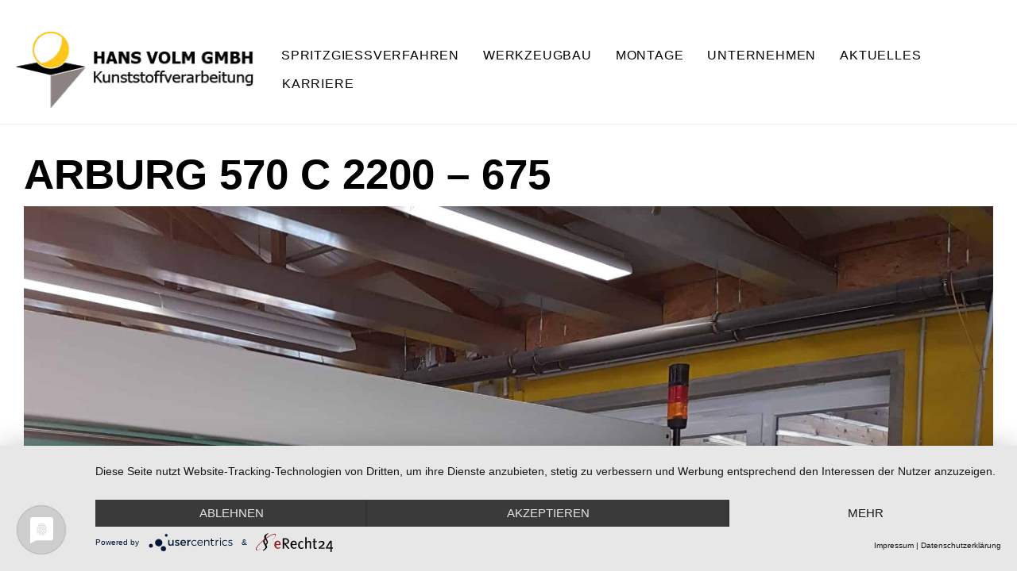

--- FILE ---
content_type: text/html; charset=utf-8
request_url: https://www.google.com/recaptcha/api2/anchor?ar=1&k=6LfMBqcUAAAAAP8fXNwgXdt0yQmkVUdA_bDuOEFO&co=aHR0cHM6Ly93d3cudm9sbWdtYmguZGU6NDQz&hl=en&v=PoyoqOPhxBO7pBk68S4YbpHZ&size=invisible&anchor-ms=20000&execute-ms=30000&cb=gq91aq15dupi
body_size: 48798
content:
<!DOCTYPE HTML><html dir="ltr" lang="en"><head><meta http-equiv="Content-Type" content="text/html; charset=UTF-8">
<meta http-equiv="X-UA-Compatible" content="IE=edge">
<title>reCAPTCHA</title>
<style type="text/css">
/* cyrillic-ext */
@font-face {
  font-family: 'Roboto';
  font-style: normal;
  font-weight: 400;
  font-stretch: 100%;
  src: url(//fonts.gstatic.com/s/roboto/v48/KFO7CnqEu92Fr1ME7kSn66aGLdTylUAMa3GUBHMdazTgWw.woff2) format('woff2');
  unicode-range: U+0460-052F, U+1C80-1C8A, U+20B4, U+2DE0-2DFF, U+A640-A69F, U+FE2E-FE2F;
}
/* cyrillic */
@font-face {
  font-family: 'Roboto';
  font-style: normal;
  font-weight: 400;
  font-stretch: 100%;
  src: url(//fonts.gstatic.com/s/roboto/v48/KFO7CnqEu92Fr1ME7kSn66aGLdTylUAMa3iUBHMdazTgWw.woff2) format('woff2');
  unicode-range: U+0301, U+0400-045F, U+0490-0491, U+04B0-04B1, U+2116;
}
/* greek-ext */
@font-face {
  font-family: 'Roboto';
  font-style: normal;
  font-weight: 400;
  font-stretch: 100%;
  src: url(//fonts.gstatic.com/s/roboto/v48/KFO7CnqEu92Fr1ME7kSn66aGLdTylUAMa3CUBHMdazTgWw.woff2) format('woff2');
  unicode-range: U+1F00-1FFF;
}
/* greek */
@font-face {
  font-family: 'Roboto';
  font-style: normal;
  font-weight: 400;
  font-stretch: 100%;
  src: url(//fonts.gstatic.com/s/roboto/v48/KFO7CnqEu92Fr1ME7kSn66aGLdTylUAMa3-UBHMdazTgWw.woff2) format('woff2');
  unicode-range: U+0370-0377, U+037A-037F, U+0384-038A, U+038C, U+038E-03A1, U+03A3-03FF;
}
/* math */
@font-face {
  font-family: 'Roboto';
  font-style: normal;
  font-weight: 400;
  font-stretch: 100%;
  src: url(//fonts.gstatic.com/s/roboto/v48/KFO7CnqEu92Fr1ME7kSn66aGLdTylUAMawCUBHMdazTgWw.woff2) format('woff2');
  unicode-range: U+0302-0303, U+0305, U+0307-0308, U+0310, U+0312, U+0315, U+031A, U+0326-0327, U+032C, U+032F-0330, U+0332-0333, U+0338, U+033A, U+0346, U+034D, U+0391-03A1, U+03A3-03A9, U+03B1-03C9, U+03D1, U+03D5-03D6, U+03F0-03F1, U+03F4-03F5, U+2016-2017, U+2034-2038, U+203C, U+2040, U+2043, U+2047, U+2050, U+2057, U+205F, U+2070-2071, U+2074-208E, U+2090-209C, U+20D0-20DC, U+20E1, U+20E5-20EF, U+2100-2112, U+2114-2115, U+2117-2121, U+2123-214F, U+2190, U+2192, U+2194-21AE, U+21B0-21E5, U+21F1-21F2, U+21F4-2211, U+2213-2214, U+2216-22FF, U+2308-230B, U+2310, U+2319, U+231C-2321, U+2336-237A, U+237C, U+2395, U+239B-23B7, U+23D0, U+23DC-23E1, U+2474-2475, U+25AF, U+25B3, U+25B7, U+25BD, U+25C1, U+25CA, U+25CC, U+25FB, U+266D-266F, U+27C0-27FF, U+2900-2AFF, U+2B0E-2B11, U+2B30-2B4C, U+2BFE, U+3030, U+FF5B, U+FF5D, U+1D400-1D7FF, U+1EE00-1EEFF;
}
/* symbols */
@font-face {
  font-family: 'Roboto';
  font-style: normal;
  font-weight: 400;
  font-stretch: 100%;
  src: url(//fonts.gstatic.com/s/roboto/v48/KFO7CnqEu92Fr1ME7kSn66aGLdTylUAMaxKUBHMdazTgWw.woff2) format('woff2');
  unicode-range: U+0001-000C, U+000E-001F, U+007F-009F, U+20DD-20E0, U+20E2-20E4, U+2150-218F, U+2190, U+2192, U+2194-2199, U+21AF, U+21E6-21F0, U+21F3, U+2218-2219, U+2299, U+22C4-22C6, U+2300-243F, U+2440-244A, U+2460-24FF, U+25A0-27BF, U+2800-28FF, U+2921-2922, U+2981, U+29BF, U+29EB, U+2B00-2BFF, U+4DC0-4DFF, U+FFF9-FFFB, U+10140-1018E, U+10190-1019C, U+101A0, U+101D0-101FD, U+102E0-102FB, U+10E60-10E7E, U+1D2C0-1D2D3, U+1D2E0-1D37F, U+1F000-1F0FF, U+1F100-1F1AD, U+1F1E6-1F1FF, U+1F30D-1F30F, U+1F315, U+1F31C, U+1F31E, U+1F320-1F32C, U+1F336, U+1F378, U+1F37D, U+1F382, U+1F393-1F39F, U+1F3A7-1F3A8, U+1F3AC-1F3AF, U+1F3C2, U+1F3C4-1F3C6, U+1F3CA-1F3CE, U+1F3D4-1F3E0, U+1F3ED, U+1F3F1-1F3F3, U+1F3F5-1F3F7, U+1F408, U+1F415, U+1F41F, U+1F426, U+1F43F, U+1F441-1F442, U+1F444, U+1F446-1F449, U+1F44C-1F44E, U+1F453, U+1F46A, U+1F47D, U+1F4A3, U+1F4B0, U+1F4B3, U+1F4B9, U+1F4BB, U+1F4BF, U+1F4C8-1F4CB, U+1F4D6, U+1F4DA, U+1F4DF, U+1F4E3-1F4E6, U+1F4EA-1F4ED, U+1F4F7, U+1F4F9-1F4FB, U+1F4FD-1F4FE, U+1F503, U+1F507-1F50B, U+1F50D, U+1F512-1F513, U+1F53E-1F54A, U+1F54F-1F5FA, U+1F610, U+1F650-1F67F, U+1F687, U+1F68D, U+1F691, U+1F694, U+1F698, U+1F6AD, U+1F6B2, U+1F6B9-1F6BA, U+1F6BC, U+1F6C6-1F6CF, U+1F6D3-1F6D7, U+1F6E0-1F6EA, U+1F6F0-1F6F3, U+1F6F7-1F6FC, U+1F700-1F7FF, U+1F800-1F80B, U+1F810-1F847, U+1F850-1F859, U+1F860-1F887, U+1F890-1F8AD, U+1F8B0-1F8BB, U+1F8C0-1F8C1, U+1F900-1F90B, U+1F93B, U+1F946, U+1F984, U+1F996, U+1F9E9, U+1FA00-1FA6F, U+1FA70-1FA7C, U+1FA80-1FA89, U+1FA8F-1FAC6, U+1FACE-1FADC, U+1FADF-1FAE9, U+1FAF0-1FAF8, U+1FB00-1FBFF;
}
/* vietnamese */
@font-face {
  font-family: 'Roboto';
  font-style: normal;
  font-weight: 400;
  font-stretch: 100%;
  src: url(//fonts.gstatic.com/s/roboto/v48/KFO7CnqEu92Fr1ME7kSn66aGLdTylUAMa3OUBHMdazTgWw.woff2) format('woff2');
  unicode-range: U+0102-0103, U+0110-0111, U+0128-0129, U+0168-0169, U+01A0-01A1, U+01AF-01B0, U+0300-0301, U+0303-0304, U+0308-0309, U+0323, U+0329, U+1EA0-1EF9, U+20AB;
}
/* latin-ext */
@font-face {
  font-family: 'Roboto';
  font-style: normal;
  font-weight: 400;
  font-stretch: 100%;
  src: url(//fonts.gstatic.com/s/roboto/v48/KFO7CnqEu92Fr1ME7kSn66aGLdTylUAMa3KUBHMdazTgWw.woff2) format('woff2');
  unicode-range: U+0100-02BA, U+02BD-02C5, U+02C7-02CC, U+02CE-02D7, U+02DD-02FF, U+0304, U+0308, U+0329, U+1D00-1DBF, U+1E00-1E9F, U+1EF2-1EFF, U+2020, U+20A0-20AB, U+20AD-20C0, U+2113, U+2C60-2C7F, U+A720-A7FF;
}
/* latin */
@font-face {
  font-family: 'Roboto';
  font-style: normal;
  font-weight: 400;
  font-stretch: 100%;
  src: url(//fonts.gstatic.com/s/roboto/v48/KFO7CnqEu92Fr1ME7kSn66aGLdTylUAMa3yUBHMdazQ.woff2) format('woff2');
  unicode-range: U+0000-00FF, U+0131, U+0152-0153, U+02BB-02BC, U+02C6, U+02DA, U+02DC, U+0304, U+0308, U+0329, U+2000-206F, U+20AC, U+2122, U+2191, U+2193, U+2212, U+2215, U+FEFF, U+FFFD;
}
/* cyrillic-ext */
@font-face {
  font-family: 'Roboto';
  font-style: normal;
  font-weight: 500;
  font-stretch: 100%;
  src: url(//fonts.gstatic.com/s/roboto/v48/KFO7CnqEu92Fr1ME7kSn66aGLdTylUAMa3GUBHMdazTgWw.woff2) format('woff2');
  unicode-range: U+0460-052F, U+1C80-1C8A, U+20B4, U+2DE0-2DFF, U+A640-A69F, U+FE2E-FE2F;
}
/* cyrillic */
@font-face {
  font-family: 'Roboto';
  font-style: normal;
  font-weight: 500;
  font-stretch: 100%;
  src: url(//fonts.gstatic.com/s/roboto/v48/KFO7CnqEu92Fr1ME7kSn66aGLdTylUAMa3iUBHMdazTgWw.woff2) format('woff2');
  unicode-range: U+0301, U+0400-045F, U+0490-0491, U+04B0-04B1, U+2116;
}
/* greek-ext */
@font-face {
  font-family: 'Roboto';
  font-style: normal;
  font-weight: 500;
  font-stretch: 100%;
  src: url(//fonts.gstatic.com/s/roboto/v48/KFO7CnqEu92Fr1ME7kSn66aGLdTylUAMa3CUBHMdazTgWw.woff2) format('woff2');
  unicode-range: U+1F00-1FFF;
}
/* greek */
@font-face {
  font-family: 'Roboto';
  font-style: normal;
  font-weight: 500;
  font-stretch: 100%;
  src: url(//fonts.gstatic.com/s/roboto/v48/KFO7CnqEu92Fr1ME7kSn66aGLdTylUAMa3-UBHMdazTgWw.woff2) format('woff2');
  unicode-range: U+0370-0377, U+037A-037F, U+0384-038A, U+038C, U+038E-03A1, U+03A3-03FF;
}
/* math */
@font-face {
  font-family: 'Roboto';
  font-style: normal;
  font-weight: 500;
  font-stretch: 100%;
  src: url(//fonts.gstatic.com/s/roboto/v48/KFO7CnqEu92Fr1ME7kSn66aGLdTylUAMawCUBHMdazTgWw.woff2) format('woff2');
  unicode-range: U+0302-0303, U+0305, U+0307-0308, U+0310, U+0312, U+0315, U+031A, U+0326-0327, U+032C, U+032F-0330, U+0332-0333, U+0338, U+033A, U+0346, U+034D, U+0391-03A1, U+03A3-03A9, U+03B1-03C9, U+03D1, U+03D5-03D6, U+03F0-03F1, U+03F4-03F5, U+2016-2017, U+2034-2038, U+203C, U+2040, U+2043, U+2047, U+2050, U+2057, U+205F, U+2070-2071, U+2074-208E, U+2090-209C, U+20D0-20DC, U+20E1, U+20E5-20EF, U+2100-2112, U+2114-2115, U+2117-2121, U+2123-214F, U+2190, U+2192, U+2194-21AE, U+21B0-21E5, U+21F1-21F2, U+21F4-2211, U+2213-2214, U+2216-22FF, U+2308-230B, U+2310, U+2319, U+231C-2321, U+2336-237A, U+237C, U+2395, U+239B-23B7, U+23D0, U+23DC-23E1, U+2474-2475, U+25AF, U+25B3, U+25B7, U+25BD, U+25C1, U+25CA, U+25CC, U+25FB, U+266D-266F, U+27C0-27FF, U+2900-2AFF, U+2B0E-2B11, U+2B30-2B4C, U+2BFE, U+3030, U+FF5B, U+FF5D, U+1D400-1D7FF, U+1EE00-1EEFF;
}
/* symbols */
@font-face {
  font-family: 'Roboto';
  font-style: normal;
  font-weight: 500;
  font-stretch: 100%;
  src: url(//fonts.gstatic.com/s/roboto/v48/KFO7CnqEu92Fr1ME7kSn66aGLdTylUAMaxKUBHMdazTgWw.woff2) format('woff2');
  unicode-range: U+0001-000C, U+000E-001F, U+007F-009F, U+20DD-20E0, U+20E2-20E4, U+2150-218F, U+2190, U+2192, U+2194-2199, U+21AF, U+21E6-21F0, U+21F3, U+2218-2219, U+2299, U+22C4-22C6, U+2300-243F, U+2440-244A, U+2460-24FF, U+25A0-27BF, U+2800-28FF, U+2921-2922, U+2981, U+29BF, U+29EB, U+2B00-2BFF, U+4DC0-4DFF, U+FFF9-FFFB, U+10140-1018E, U+10190-1019C, U+101A0, U+101D0-101FD, U+102E0-102FB, U+10E60-10E7E, U+1D2C0-1D2D3, U+1D2E0-1D37F, U+1F000-1F0FF, U+1F100-1F1AD, U+1F1E6-1F1FF, U+1F30D-1F30F, U+1F315, U+1F31C, U+1F31E, U+1F320-1F32C, U+1F336, U+1F378, U+1F37D, U+1F382, U+1F393-1F39F, U+1F3A7-1F3A8, U+1F3AC-1F3AF, U+1F3C2, U+1F3C4-1F3C6, U+1F3CA-1F3CE, U+1F3D4-1F3E0, U+1F3ED, U+1F3F1-1F3F3, U+1F3F5-1F3F7, U+1F408, U+1F415, U+1F41F, U+1F426, U+1F43F, U+1F441-1F442, U+1F444, U+1F446-1F449, U+1F44C-1F44E, U+1F453, U+1F46A, U+1F47D, U+1F4A3, U+1F4B0, U+1F4B3, U+1F4B9, U+1F4BB, U+1F4BF, U+1F4C8-1F4CB, U+1F4D6, U+1F4DA, U+1F4DF, U+1F4E3-1F4E6, U+1F4EA-1F4ED, U+1F4F7, U+1F4F9-1F4FB, U+1F4FD-1F4FE, U+1F503, U+1F507-1F50B, U+1F50D, U+1F512-1F513, U+1F53E-1F54A, U+1F54F-1F5FA, U+1F610, U+1F650-1F67F, U+1F687, U+1F68D, U+1F691, U+1F694, U+1F698, U+1F6AD, U+1F6B2, U+1F6B9-1F6BA, U+1F6BC, U+1F6C6-1F6CF, U+1F6D3-1F6D7, U+1F6E0-1F6EA, U+1F6F0-1F6F3, U+1F6F7-1F6FC, U+1F700-1F7FF, U+1F800-1F80B, U+1F810-1F847, U+1F850-1F859, U+1F860-1F887, U+1F890-1F8AD, U+1F8B0-1F8BB, U+1F8C0-1F8C1, U+1F900-1F90B, U+1F93B, U+1F946, U+1F984, U+1F996, U+1F9E9, U+1FA00-1FA6F, U+1FA70-1FA7C, U+1FA80-1FA89, U+1FA8F-1FAC6, U+1FACE-1FADC, U+1FADF-1FAE9, U+1FAF0-1FAF8, U+1FB00-1FBFF;
}
/* vietnamese */
@font-face {
  font-family: 'Roboto';
  font-style: normal;
  font-weight: 500;
  font-stretch: 100%;
  src: url(//fonts.gstatic.com/s/roboto/v48/KFO7CnqEu92Fr1ME7kSn66aGLdTylUAMa3OUBHMdazTgWw.woff2) format('woff2');
  unicode-range: U+0102-0103, U+0110-0111, U+0128-0129, U+0168-0169, U+01A0-01A1, U+01AF-01B0, U+0300-0301, U+0303-0304, U+0308-0309, U+0323, U+0329, U+1EA0-1EF9, U+20AB;
}
/* latin-ext */
@font-face {
  font-family: 'Roboto';
  font-style: normal;
  font-weight: 500;
  font-stretch: 100%;
  src: url(//fonts.gstatic.com/s/roboto/v48/KFO7CnqEu92Fr1ME7kSn66aGLdTylUAMa3KUBHMdazTgWw.woff2) format('woff2');
  unicode-range: U+0100-02BA, U+02BD-02C5, U+02C7-02CC, U+02CE-02D7, U+02DD-02FF, U+0304, U+0308, U+0329, U+1D00-1DBF, U+1E00-1E9F, U+1EF2-1EFF, U+2020, U+20A0-20AB, U+20AD-20C0, U+2113, U+2C60-2C7F, U+A720-A7FF;
}
/* latin */
@font-face {
  font-family: 'Roboto';
  font-style: normal;
  font-weight: 500;
  font-stretch: 100%;
  src: url(//fonts.gstatic.com/s/roboto/v48/KFO7CnqEu92Fr1ME7kSn66aGLdTylUAMa3yUBHMdazQ.woff2) format('woff2');
  unicode-range: U+0000-00FF, U+0131, U+0152-0153, U+02BB-02BC, U+02C6, U+02DA, U+02DC, U+0304, U+0308, U+0329, U+2000-206F, U+20AC, U+2122, U+2191, U+2193, U+2212, U+2215, U+FEFF, U+FFFD;
}
/* cyrillic-ext */
@font-face {
  font-family: 'Roboto';
  font-style: normal;
  font-weight: 900;
  font-stretch: 100%;
  src: url(//fonts.gstatic.com/s/roboto/v48/KFO7CnqEu92Fr1ME7kSn66aGLdTylUAMa3GUBHMdazTgWw.woff2) format('woff2');
  unicode-range: U+0460-052F, U+1C80-1C8A, U+20B4, U+2DE0-2DFF, U+A640-A69F, U+FE2E-FE2F;
}
/* cyrillic */
@font-face {
  font-family: 'Roboto';
  font-style: normal;
  font-weight: 900;
  font-stretch: 100%;
  src: url(//fonts.gstatic.com/s/roboto/v48/KFO7CnqEu92Fr1ME7kSn66aGLdTylUAMa3iUBHMdazTgWw.woff2) format('woff2');
  unicode-range: U+0301, U+0400-045F, U+0490-0491, U+04B0-04B1, U+2116;
}
/* greek-ext */
@font-face {
  font-family: 'Roboto';
  font-style: normal;
  font-weight: 900;
  font-stretch: 100%;
  src: url(//fonts.gstatic.com/s/roboto/v48/KFO7CnqEu92Fr1ME7kSn66aGLdTylUAMa3CUBHMdazTgWw.woff2) format('woff2');
  unicode-range: U+1F00-1FFF;
}
/* greek */
@font-face {
  font-family: 'Roboto';
  font-style: normal;
  font-weight: 900;
  font-stretch: 100%;
  src: url(//fonts.gstatic.com/s/roboto/v48/KFO7CnqEu92Fr1ME7kSn66aGLdTylUAMa3-UBHMdazTgWw.woff2) format('woff2');
  unicode-range: U+0370-0377, U+037A-037F, U+0384-038A, U+038C, U+038E-03A1, U+03A3-03FF;
}
/* math */
@font-face {
  font-family: 'Roboto';
  font-style: normal;
  font-weight: 900;
  font-stretch: 100%;
  src: url(//fonts.gstatic.com/s/roboto/v48/KFO7CnqEu92Fr1ME7kSn66aGLdTylUAMawCUBHMdazTgWw.woff2) format('woff2');
  unicode-range: U+0302-0303, U+0305, U+0307-0308, U+0310, U+0312, U+0315, U+031A, U+0326-0327, U+032C, U+032F-0330, U+0332-0333, U+0338, U+033A, U+0346, U+034D, U+0391-03A1, U+03A3-03A9, U+03B1-03C9, U+03D1, U+03D5-03D6, U+03F0-03F1, U+03F4-03F5, U+2016-2017, U+2034-2038, U+203C, U+2040, U+2043, U+2047, U+2050, U+2057, U+205F, U+2070-2071, U+2074-208E, U+2090-209C, U+20D0-20DC, U+20E1, U+20E5-20EF, U+2100-2112, U+2114-2115, U+2117-2121, U+2123-214F, U+2190, U+2192, U+2194-21AE, U+21B0-21E5, U+21F1-21F2, U+21F4-2211, U+2213-2214, U+2216-22FF, U+2308-230B, U+2310, U+2319, U+231C-2321, U+2336-237A, U+237C, U+2395, U+239B-23B7, U+23D0, U+23DC-23E1, U+2474-2475, U+25AF, U+25B3, U+25B7, U+25BD, U+25C1, U+25CA, U+25CC, U+25FB, U+266D-266F, U+27C0-27FF, U+2900-2AFF, U+2B0E-2B11, U+2B30-2B4C, U+2BFE, U+3030, U+FF5B, U+FF5D, U+1D400-1D7FF, U+1EE00-1EEFF;
}
/* symbols */
@font-face {
  font-family: 'Roboto';
  font-style: normal;
  font-weight: 900;
  font-stretch: 100%;
  src: url(//fonts.gstatic.com/s/roboto/v48/KFO7CnqEu92Fr1ME7kSn66aGLdTylUAMaxKUBHMdazTgWw.woff2) format('woff2');
  unicode-range: U+0001-000C, U+000E-001F, U+007F-009F, U+20DD-20E0, U+20E2-20E4, U+2150-218F, U+2190, U+2192, U+2194-2199, U+21AF, U+21E6-21F0, U+21F3, U+2218-2219, U+2299, U+22C4-22C6, U+2300-243F, U+2440-244A, U+2460-24FF, U+25A0-27BF, U+2800-28FF, U+2921-2922, U+2981, U+29BF, U+29EB, U+2B00-2BFF, U+4DC0-4DFF, U+FFF9-FFFB, U+10140-1018E, U+10190-1019C, U+101A0, U+101D0-101FD, U+102E0-102FB, U+10E60-10E7E, U+1D2C0-1D2D3, U+1D2E0-1D37F, U+1F000-1F0FF, U+1F100-1F1AD, U+1F1E6-1F1FF, U+1F30D-1F30F, U+1F315, U+1F31C, U+1F31E, U+1F320-1F32C, U+1F336, U+1F378, U+1F37D, U+1F382, U+1F393-1F39F, U+1F3A7-1F3A8, U+1F3AC-1F3AF, U+1F3C2, U+1F3C4-1F3C6, U+1F3CA-1F3CE, U+1F3D4-1F3E0, U+1F3ED, U+1F3F1-1F3F3, U+1F3F5-1F3F7, U+1F408, U+1F415, U+1F41F, U+1F426, U+1F43F, U+1F441-1F442, U+1F444, U+1F446-1F449, U+1F44C-1F44E, U+1F453, U+1F46A, U+1F47D, U+1F4A3, U+1F4B0, U+1F4B3, U+1F4B9, U+1F4BB, U+1F4BF, U+1F4C8-1F4CB, U+1F4D6, U+1F4DA, U+1F4DF, U+1F4E3-1F4E6, U+1F4EA-1F4ED, U+1F4F7, U+1F4F9-1F4FB, U+1F4FD-1F4FE, U+1F503, U+1F507-1F50B, U+1F50D, U+1F512-1F513, U+1F53E-1F54A, U+1F54F-1F5FA, U+1F610, U+1F650-1F67F, U+1F687, U+1F68D, U+1F691, U+1F694, U+1F698, U+1F6AD, U+1F6B2, U+1F6B9-1F6BA, U+1F6BC, U+1F6C6-1F6CF, U+1F6D3-1F6D7, U+1F6E0-1F6EA, U+1F6F0-1F6F3, U+1F6F7-1F6FC, U+1F700-1F7FF, U+1F800-1F80B, U+1F810-1F847, U+1F850-1F859, U+1F860-1F887, U+1F890-1F8AD, U+1F8B0-1F8BB, U+1F8C0-1F8C1, U+1F900-1F90B, U+1F93B, U+1F946, U+1F984, U+1F996, U+1F9E9, U+1FA00-1FA6F, U+1FA70-1FA7C, U+1FA80-1FA89, U+1FA8F-1FAC6, U+1FACE-1FADC, U+1FADF-1FAE9, U+1FAF0-1FAF8, U+1FB00-1FBFF;
}
/* vietnamese */
@font-face {
  font-family: 'Roboto';
  font-style: normal;
  font-weight: 900;
  font-stretch: 100%;
  src: url(//fonts.gstatic.com/s/roboto/v48/KFO7CnqEu92Fr1ME7kSn66aGLdTylUAMa3OUBHMdazTgWw.woff2) format('woff2');
  unicode-range: U+0102-0103, U+0110-0111, U+0128-0129, U+0168-0169, U+01A0-01A1, U+01AF-01B0, U+0300-0301, U+0303-0304, U+0308-0309, U+0323, U+0329, U+1EA0-1EF9, U+20AB;
}
/* latin-ext */
@font-face {
  font-family: 'Roboto';
  font-style: normal;
  font-weight: 900;
  font-stretch: 100%;
  src: url(//fonts.gstatic.com/s/roboto/v48/KFO7CnqEu92Fr1ME7kSn66aGLdTylUAMa3KUBHMdazTgWw.woff2) format('woff2');
  unicode-range: U+0100-02BA, U+02BD-02C5, U+02C7-02CC, U+02CE-02D7, U+02DD-02FF, U+0304, U+0308, U+0329, U+1D00-1DBF, U+1E00-1E9F, U+1EF2-1EFF, U+2020, U+20A0-20AB, U+20AD-20C0, U+2113, U+2C60-2C7F, U+A720-A7FF;
}
/* latin */
@font-face {
  font-family: 'Roboto';
  font-style: normal;
  font-weight: 900;
  font-stretch: 100%;
  src: url(//fonts.gstatic.com/s/roboto/v48/KFO7CnqEu92Fr1ME7kSn66aGLdTylUAMa3yUBHMdazQ.woff2) format('woff2');
  unicode-range: U+0000-00FF, U+0131, U+0152-0153, U+02BB-02BC, U+02C6, U+02DA, U+02DC, U+0304, U+0308, U+0329, U+2000-206F, U+20AC, U+2122, U+2191, U+2193, U+2212, U+2215, U+FEFF, U+FFFD;
}

</style>
<link rel="stylesheet" type="text/css" href="https://www.gstatic.com/recaptcha/releases/PoyoqOPhxBO7pBk68S4YbpHZ/styles__ltr.css">
<script nonce="aDcpkP0ePsacWfmkm2pPSQ" type="text/javascript">window['__recaptcha_api'] = 'https://www.google.com/recaptcha/api2/';</script>
<script type="text/javascript" src="https://www.gstatic.com/recaptcha/releases/PoyoqOPhxBO7pBk68S4YbpHZ/recaptcha__en.js" nonce="aDcpkP0ePsacWfmkm2pPSQ">
      
    </script></head>
<body><div id="rc-anchor-alert" class="rc-anchor-alert"></div>
<input type="hidden" id="recaptcha-token" value="[base64]">
<script type="text/javascript" nonce="aDcpkP0ePsacWfmkm2pPSQ">
      recaptcha.anchor.Main.init("[\x22ainput\x22,[\x22bgdata\x22,\x22\x22,\[base64]/[base64]/[base64]/[base64]/[base64]/[base64]/[base64]/[base64]/[base64]/[base64]\\u003d\x22,\[base64]\\u003d\x22,\x22TcOww7XCicO7FsOdwrnClU82G8OdAVTChFYyw6bDqzzCn3k9csO2w4UCw4rCsFNtPw/DlsKmw4YhEMKSw57Dr8OdWMOAwoAYcSbCs1bDiRZ8w5TColNwQcKNE27DqQ9Nw5BlesKDF8K0OcKFcloMwo4mwpN/[base64]/CqsKBIcKMwp3DisOlw4YYw5DDlsO2wqpwHCoxwpHDpsOnTUHDpcO8TcOSwpU0UMONU1NZQzbDm8K7XsK0wqfCkMOnYG/CgRrDv2nCpw1YX8OAA8OBwozDj8OTwoVewqplXHhuBsOEwo0RH8ObSwPCvcK+bkLDqQ0HVGteNVzCgsK0wpQvLSbCicKCR1TDjg/CocK0w4N1EcORwq7Ck8K9bsONFVfDo8KMwpMtwoPCicKdw7HDgELCknUTw5kFwo8Hw5XCi8KjwofDocOJb8K1LsO8w4xOwqTDvsKMwq9Ow6zCmg9eMsKqL8OaZV/Ct8KmH3PCvsO0w4cUw4Jnw4MSJ8OTZMKqw6MKw5vCtHHDisKnwqjCosO1GxUww5IAeMK7asKfZcKEdMOqTjfCtxMkwqPDjMOJwojCpFZoRsKTTUg4SMOVw65NwoxmO0jDvxRTw5pPw5PCmsKpw6cWA8OtwpvCl8O/IlvCocKvw7gow5xew4k0IMKkw5NHw4N/OxPDux7ChcKVw6Utw784w53Cj8KBNcKbXybDqMOCFsOKI3rCmsKcDhDDtltkfRPDiRHDu1kLQcOFGcKHwqPDssK0WsKkwro7w5o6UmE3woshw5DCiMORYsKLw6k4wrY9GcKNwqXCjcONwqcSHcKHw55mwp3Ch3jCtsO5w77CocK/w4hANMKcV8KxwrjDrBXCocKgwrEwCzEQfXbCp8K9QmcTMMKIaGnCi8OhwoPDjwcFw5jDu0bCmm7CsAdFFMKewrfCvk9dwpXCgx1SwoLCsl/[base64]/CjxzDpkNGwptqTg7Ct8K9wowLDsO7wrcFwq7DonPChyxwHVnClsK6L8OWBWTDkV3DtjMOw7HCh0RlE8KAwpdFeCzDlsOUwr/DjcOAw43CqsOqW8O4AsKgX8OqQMOSwrpgfsKyews8wq/DkFDDtsKJS8Osw5lhU8OTesOKw41yw7I8wq/[base64]/wrgYcsORRsKlfsKOY3XDoyt8M3w/JcO0KQAPw5jCs2vDocK9w7nCm8K+b0Fyw6Zwwr9vTko9w5vDnhrCh8KBCXrCqBvCtkPCtsKzOF93BlI1wqLCt8ONGMKDw4TCqMKMJ8KBbMOEegLClcOdBW3Ci8O4DTFZwqIyZhYawo0KwqY0KsOuwr88w4jCiMOswr06FhHCj1hySnvDuUbDgcK/w4zDhsOsE8OjwrHCt3dxw5gJZ8OSw5A0W2TCocOZfsKJwq1lwqkHXjYbIMO+w5vDqsOKd8K1BsOuw5rCqjgEw63CpsK6asOOISjDrjVSwofDusK4wo/DmsKgw6Q/D8Ofw5kHHMK2DBo+wqTDtQ0AG0I8Gj/[base64]/DqhF6NcKIQMO3fxfDmsOwwqY+E8OTPhNVw4ctw7HDtsOwMxXDqmXDusKXOkgAw5rCj8Kpw6jCvcOLwpPCilUwwpvChB3ChsOpFFRIax8mwrTCiMO0w4LCjcK0w58VWiRFe24kwqTDhGXDhlrCgsO+w73DpcKHZF7Dp0HCs8Ohw6/DjcKDwr8lDD/Cjw8jFCHDrcOmGGLDgXPCgMOewqvCj0k5VClow6HDqU3CmAxSbVR+w5LDtxdhCAJOPsK4RsOiLS7DlsKEZsOlw4ImeTY4wrXCpcODKsKXATgrI8OWw7HCuQnDp2QowrnDhMO1wpzCrcOrw5/ChMKpwqU5woXClcKDO8O4wonCuClxwpYke1jCicK4w5PCjMKoLMOOW1DDk8OgdxnDkHzDiMKlw6M7EcKWw6TDtnTCkcOYbSl1O8KZMsOQw7DDrsK1wqNLwpHDgH9Cw4nDt8KOw7JmS8OmVcK/TnDCiMOXNsKjwrAMH2oPesKnw6Fowr0tBsK9IsKMw5nCmAfCh8KNFsK8RnjDq8O9XcK6a8KdwpZ2w4zCrMOmZksVNMOfND0Tw7s9w7lvdHUmRcOFZSVCYMKIES7DslzCt8KJw400w4PCjsKNwoDCn8O4Yi0rwop7NMKxEBjChcKgw7x6VT1Kwr/CvRXDsCAsBcOgw6gMwroSfsKyWsOHwpHDmG8RWThccW3DglLChHbCmsOPwq/[base64]/wq0BwrbCpwFkaMO+JcKlw7ljw74gTybDocKjworDoiJjw7XDjEBzw4HCiUgAwoTDtkdxwr1mNy/DqHLCmMKZwoTCvsOCwrJqw6rCh8OHcwfDvMKVWsK7wpNKwrIsw4PCsyIJwroCwpHDszYSw6XDv8O3wpdORTrCq3Akw6DCt2/[base64]/DucOZwonDj0dZDDkHwpI3UCnDiMOYw6YRw5Eow7A3wrPCqcKHHCcFw4JLw7jCjUTDnsOAdMOHB8O6w6TDr8OYangdwq8QYlYJBsONw7HCugvDs8Kuwox9ZMKzK0Ayw57DsAPDvA/CsznCi8OvwoAyTMO4wpfDqcKoVcOdw7pfwrfDokbDgMOKTcKwwpsSwpNlf2cYw4HCksOYThNYwrhVwpbCr1h7wqkBTQJtw6k8w6LClcKCNkwpQzjDtsOYw6J8XMK3wq/[base64]/[base64]/DoMKCOglBS8Kxwo7DhTfDmDEZIcOaK8Ouw5Y5N8OlwprCtMKRwrnDq8OkTgxYSwLDi13CqcOZwqPCjC4dw4/Ck8KEK2XCg8ORecOKJsKXwofDrS7CjgtIRlvComE0wqvCvB1tXcKAMcK/[base64]/JATClnF4wobCpmlUwqdVB8OKQV7CqgzDksOpWmfCnmguw61Ed8KbVMK4WlF7RHjCojLChsOTEVLCvG/DnVxgLcKpw7Icw6zCkcKXRhpkHXVPGcO9wozDk8OKwpjDmkdjw7FndHPCj8OpAH3DgsOkwq4WLsOjwpjCikcmRsKlAwrDmyvCmcOFCRtkw4xLYEXDtToKwqnCsyjDklx9w7Qvw6/[base64]/CmsOkw7kiIRrCjcOvB1N3US/DlsKLbiwRccK0PcKXbcKfw4zCrcOFT8OBI8OJw54CcVDDv8OVwqjCjMOQw780wpnCiRF7I8KdHWzChMKrdwxNwp1jw6tTH8KZwq4/[base64]/VsOtwqnClsOwwpzChMKjOMKAHcK+w4PCkcK3w63CnV7Dtk8/w5PCnwzCjVEaw7zCvxFFwo7Drm9RwrPClUrDjWzDrcKyCsO3FcK+TsKKw68qw4TClWjCs8Obw5Yiw64jNCklwrZVEFh/w4oewpNEw5Ajw5/CgcOPUsObwpTDsMKcM8KiA3BzMcKqLxDDq0jDuDnCq8KjKcOHPMO4wp9Pw6TChk7Dv8OuwprDnMO9YmFvwrEcwpDDs8K2w6c8HnQEbcKPbD3CrsO0YQ3CpMKmRMKbWF/Dhzc9QsKOwqrDhCHDosO0RXZBwqAIwq5DwqNfUwYawqt/wpnDuklHW8OEOcK4w5xOdEkiGlfCpR0rwrDCoGLDncKtNhrDn8OEfMK/w7DDh8O9XsOLSMOUQyHClcOtMQl1w5U5WsKxPcOzw5rDrjEUE3jCkBIpw6lYwpELRhspP8K8Z8KEwogkw7MpwpN4WcKJwpBJw55qZsK/GsKYwogHw5rCusOyFzNUPy3CrcKMwq/Ck8OMwpXDkMKbwqQ8PlrCtMO1Z8Oow6HCrHEVfcK6w7pBLX/ClsOnwrnDnT/[base64]/wpUawrPCo8OSwrQiwqjCgMK9wqrCvU3DjTvCtxNxwpg9JUvDpsKTw4PCrMKdw67CvcOTS8KSSsOYw7XCn0fCqcKRwoRIw7rCoWV1w7/CpsK4OxIEwqXCuArDmAPChcOTwoTCu0Yzwo1LwpDCrcO8CcK6ScOdXURlNn8BXMK+w48Gw6wYOUgafcKXJiApfhfDmTQgTMOOGk19LMKnclDCvXvDnWUWw4lkw7HCtMOgw7QawqTDrSESMx1/worCqsO+w7XClUjDiSLCjcOlwodDw67Chj4WwpbDvQbDm8Kcw7DDqx4qwpQjw5xpw4bDkQTDv2vDkUHCt8KOJQjDr8K6woLDq2sYwpIzEsOzwpJTKsOSWcORw7vCo8OiNg/DicKew4QQwqpjw57CvCZuVULDmsOew5jCsxFhacONwpbCkMKVbT7DvsOqw6YId8O0w78jbcK5w5saJcKpWzfCocK0YMOlT0vDrUtcwqVvaX/Ch8KswqPDpcOawrLDl8OHTk0dwoLDvMOzwr8kV2bDusOleEHDpcO0UgrDv8Ozw4UsSMOSb8KUwrsKa1/DgsK7w4bDgg3CusOBw6TCuHrDnMKowrUXD0dxCn04woXDksK0ORzDilcbacOWw6tCw58aw6F5KVfCmcOvMXXCnsKhMcOlw4LDoxdBwrzDv1d8w6VNwonCkVTDs8OEwqhyL8KkwrnCrMOvw6TCvsKawpR/IEbCoxxLKMKtwr7DqcO7w6vDosKZw6fCj8KALsOEGkTCssO5w70WCF1rC8OBOGjDgsKdwo/[base64]/w7oDPwfCusKnwpzChsOSNm/[base64]/CjsOawqBZw5xoZsK+F37CrsOEU8O8wofDmTnChcKmwrY0QMKsDCzCvcKyJkRDTsO1w6TCl1/[base64]/ChMKrw5PDvcKwO8O9UGARScKAw7TDjlsYeV8lwr/DisOcOMOyHlNZLcOSwoLCgcKMw7dawo/DscKzFnDDhUJIIAg/[base64]/Dqk0Nb3rDtH/[base64]/Di8OTwqsIKnjDicK2OkZzEl7DvsKRw5NNw5t2EsKvbGfCnnwZQ8K8w6XCjGJTBWkCw4DCrxVfwqsiwpnCvWrCnnU6O8KMdkDCmcKnwpk7ZQnDlBLCgxNQwpTDk8KVdcOJw689w4LCoMKxP1oIGsOBw4bDqMKpY8O3ZjnDi2UIaMKdwoXCsWFywrQnw6QzQW/DpcOgdivDpWZQf8O4w5IgRxfCrHHDgMKow7zDkjjCmMKXw65JworDvQ5cJnMYO0tmw4I+w6jDmj/ClALDsXhBw6luDlMLJzrDgsOvEMOcw5ARAygOYwvDscKLb2NbZ2EtaMOXecKEB3V/RSLCo8OBT8KNElpnSBpVGgYFwrXDsxNkEMKtwoDCtjDCniRxw60lwqMzMlQ6w4zCokHCv3rCg8K7w6l4wpcQXsOkwqobwoXCvMOwZ3HDhsKsVMKZLMOiw4vDtcOKw5PChwjDoTUTHBjCjDl1BH3CssOIw5cwwqXDpMK/wo/DoxM6wqogNV3DrxQQwoDCuBvCj20gwp/DsErChVvCqsKNwr8cOcKGaMKrw77Cp8OPVmYuw4zDucOPKBseV8OaajHDiz0Qw7nDik9ZesOAwqBLCSvDjmJ1w73DnsOLwpo/w68XwrbDvcOgw70XN1bDqz5wwoA3w5XCgMOQK8Ksw4zDpcOrVBYuwp96EsKLXR/DpVsqeXnCtMO4Uk/[base64]/w67CgmDCiMKgwqXDk8KCQsKRwpfCvsOCw67CqEsHHsKqUsOHARwWGMOjQz/DkD3Di8KdXcKoWMKvwprDlcK8LgTDiMKxwrzCswBZw6/CkRAxCsOwWCJMwpvDnFbCosK0wqHDucK5wrcMdcONw6bCm8O1JcK9w7llw5jDpMKMw53ClsKHKEYiwqZTL3zDnm/DrVTCkCHCqWLDrcKOHT0xw7vCsmvChlwoNgbCqsOlUcOJwqDCqMO9EMKLw73DqcOTw5hXVG8+U2wQeA90w7fDlsODwq/DkHQxViQdwonClghBf8OCCmtMRsOaJ3MXeB7CicOtwoo/NnvDhjTChnvCvMOIBsO2w4U2J8KYw4rDoDzCkR/Cln7Dp8OJLh4dwppcwpzCtFrDpmZYw7lXAhIPQ8KOFsOGw57ClsO1XWTCjcKvQ8OFw4c7acKpwqcaw7nDj0Rfa8KIJRZqSMKvwpVtw5vDnT/Ct0sFEVbDqcKnwqU4wovCpFrCq8Kkw6dhw7B5f3HCjjozw5TClMK6TcOxwr1ZwpVZfsOKIywhw4rCnDDDssOaw4UjDkMqW1rCumXDqAkQwqrDmRfCoMOienPCl8K7amLCtMKgAWxHw7/[base64]/CkXDhwXDrcOpV03Dl8K6ScKeFsOsw5sawqckwrLCnxpBCMO7w7IiDcO0woPDgMKWMsOHZzrClsK9EVHCkMODGsO0w4LCkRrCmMOzwoPDkWrCjFPClk3CuWoww68Qw7B+YcO1wrk/diF6wq/DpgrDrcOXS8KBGnrDj8O6w7PCtksowosMKsOYw505woVbBMOueMO4wpsVDmgBfMO5w6JYRcKmw6fCjMOkIMKFBcOmwp/[base64]/ecK4dTstUEBFdcOiM8O8XsOxw79cLidfwoXCj8OHTcOYW8OMwpjCqsKbw6bCl1HClVQ9acK+fMKQPsOYGMO1WsK2w6Urw6FOwr/DtMK3Om0VI8KFw5zCsljDnXdHKsK/MDcsMm3DvDsADkXDjybCuMOAw4rCuW1iwpTCh1gOQnNBVMOowok9w61Yw4twDkXCigkKwr1AbUPChRrDph3DscOHw7DCnCIqL8OMwo/DrMO5WF5VeVlqwpcaXcO4wo7CowxkwpV/ZEpIw7ttwp3CpnsIOhUMw5ZCecOTBMKawqHCnsK8w5FBw47CpibDgsO8wqg6IMKQwqh6w4UENVFxw5FUYcKhOj7DrMKnAMOPZMKqDcO2PMOuZDvCj8OFHsO/[base64]/[base64]/CucKtwrIkRU4wYDVPw5BPOMKsJDpXFF9EH8O5OMOow6IxVjfCn0cWw5IowoFfw6vChErCvsOkAXY9BsK8LFVMCHHDvFZ2dcKTw6gLXsKdb0PCiQBwczXDsMKmwpHDqsKTwp3CjjPDsMK4Pm/Co8KPw6bDgcKcw7N9L2BHw7V9ccOCwptdw5htMsKQF23Dg8Kzw4zCncOswovDqyNEw6wabsOMw5/DqQXDkcOXIsKpw6Rtw5x8w5pZwqEGTlfDk0gdw4wsa8KJw49+IMKSU8OELSpaw5/DsSnCoXjCqW3DujnCoVfDmlgOUi3CgFbDjUxFS8KrwocNwpMowpU+wopsw6ZgZ8OaDz/[base64]/wp1gw4I4w6PDkGEweUHCscOlYcOJw6B7w7rDjhHChgAQw6Zcw6vChATCmw1nDcOaHUjCj8KyLAnDtygfJMKZwrnDlMKhGcKGPmt8w44XJ8Kow6LCqMKsw6TCocO/[base64]/DmcKew5TCunRBw79Fw6xFX8KZwq3DiDrDsVA0Y2RnwrHCpmXDsSjCmxVKwq/CjDPDqX0swqcbw7nDiSbCksKQQ8KTwrnDm8OKw4YyGCxvw4ppLsKQwrfCoXXCm8KZw50SwrfCpsKTw47CuwFqwpDDhABhJsKGbAMhwo3DgcK+wrbDsGhNIsOAIcKLw6tnfMO7Bmp4woMbTcOhwoUMw5c9wqXDtVgVw7vCgsKuw5DCgsO8dEIvDMO2Bi/DtXHDvDxDwpzCk8KYwqzDriLDhMOmPjnCnsOewr3CpMORfxPCq2/[base64]/w5Yuwo/DgsOfwqkIw73CuVXDtMOnK1dTwpXCi0ZjLsKXQ8KSwprCtsOmwqbDrkfCpMOCAko2wpnDuHHDuD7Dr3rDm8O8woEJwrXDhsOiwp1/OS5dIcOVdmUxwozCky9/RSFfd8K3e8K0wp3CoSoJwpjCqQp4wr/Di8OGwoZbwqTCr1PCi23ClsKUT8KNI8OWw7ckwrdrwoDCoMOCT31EdjvCjsKiw55lw5LCrycSw7FnbMK5wr3DicKOL8K6wrXDlsKAw44Rw51JG0htwqVEIUvCr3bDhMObPAzCjG7DjzldKcOdwpXDpEY7wo7CkMKwDXpdw5nDsMOqV8KKcC/DtCXCtDEIwpRDQm7CicOVw45OT1jDiEHDuMO2Nx/DtMOhPkVVB8KXaDtDwrfDmMORYGQMw5NRZQwvw40JLQ3DmsKzwp8NBsOGw5rDkMOrDw/ClsOlw6PDqjfDn8O2w4B/w7MeJ2zCuMKyOsOafwLCrcKpPUnCuMOewpBRegFnw4cGDFdaK8Ovwptiw5zDrcOxw7h0dhjCgWYlwoFWw5Eow4AGw780w7DCo8Ouw5Uhd8KXNn7DgsKqwrtfwonDmHTDkcOhw7wGBGhPw4vDhMK5w5obIGoNw7/Ck0DDo8ODfMK8wrnCtkF+wplDw7EewqDCkcKjw7VES1fDsjLDiC/CisKREMKywpQTwqfDi8OYPxnChX3ChWDCjwPDocOsUMOcKcKmZVvCv8K6wpDCncKKdcKuw7HCpsO+a8K1QcK2DcOqwpxWT8OBA8OUw6nCkcKbwrEGwqhGwro4w5MZw6vCkMKEw5XCkMKiTjhwCwJXZRJ1wp0NwrnDtcOywqjCpULCo8KsYzc+wrBELVQ8w550UG7Dlm/CsD0Qw4N+wrEowp1uw4k3wqHDjhNCaMOjw6bDviFgwqPCnkXDlcKfXcKLw5LDgMK5wqXDlsOjw43DuRLDkHR/w7TChWNGD8OBw6MIwo3ChSLCtsKvA8KjwqrDj8KkfMKvwpNoOjzDmMO+Cg5dHXZlEGh/[base64]/wp5Owp8WdcKVwq3CpTTDtMO+JEPCqWs/BsKyTsKeIUfChhHCqWXDhVpqTMK2wr3DriRFIWIXdhh5ekVRw4otAj/DjGHDtsKFw7XClE41QX/DoTcMIUXClcOKw44NEsKQcVBKwr5FWnd9w5nDtsOPw6DDoS0Twp14cmUWw5Rww63CrgR8wr1OE8KlwovCl8OMw4AdwqpCMsOKw7XDisKlEcKiwojDl2TCmT3CkcOnwrnDvzsKNiZiwonDvzXDj8K1UDnConcQw5rDgQ7DvzYow5IKwofDtsO5w4VewozCkVLDmcO/w7NhJCtswp8WBMKpw7XCv0XDiHHChz3Ck8K9w4pdwq3Cg8OkwrnCnWJ1QsOjw57DqcKRwotHJmTDtsKyw6IfXcO/w5fCoMO8wrrDtsKWw73DnU3DisKLwpU5w5xgw5o5CsOWSsKQw7tBMMK6w5PCgMOuw483TQQTVATDrA/CkFPDk0XCvk4TUcKgb8OIecK4STVJw7s3PHnCrRrCgMO1EMKyw6vCskBqwr1pAMOhGMKGwrR+fsKhTcKTNTxdw5JycwgcTcKSw7nDmg3DqRNaw7bDtcK0TMOow7jDogHCicK8YsO4PTFGQsKQXT5WwqQpwpoPw4psw4YQw7FoXMOYwog/w57Dn8OzwqE2woHCpHUkXMOgacOtFcOPw4/[base64]/w5NuAMOHwp8NQBbCucOww4x+HhrDmEl8w7XCiMO4wrfCtyzDjiXDgcKXw4odw6skQQcSw63ChiXChcKbwoRKw6PCl8O3fsOowplQwohRwqDDl1PDv8OWOljDtMOew6rDucKUUcKOw4lCwrNESXEgCzlSMUHDlVRTwo0cw6jDrsOiw6/DvcO6IMOEw6pRbMKCYcOlwp/[base64]/[base64]/CqMOjBcOnwqvCk8Kjw4DDsgbDtcKaPhjCqQ7DmVjCnjZoKsOywrnChT3DonIZTiTDiDYPw5bDmcOzKXwTw61Lw4wTwqDDh8KKwqslwo9xwqvCjMKhfsO6Q8K/YsKXwrLDvMO0w6YeccKtVl5tw5fCm8KLal5OCHtlf0FBw7/Djn03AQkic2HDgx7DjxbCk10JwqnDrxtKw4vCtwnCtsOsw54wWSE8JMKmC1vDn8KNwokvShHCuDIAw7nDkMKFdcO9I27DtwsOw6U2wpI7IsOPDsO4w4HCssOhwrVyGSBwV2TClEfDqXrDiMK5w74/[base64]/[base64]/CozIswrR+SnvCnSPDgltkw5kMFhPDjQQVwrVuw5lcGMKCfGVFw4w0IsOQEUdjw5BVw7bCnmA/w5J2w7pAw6nDhjlSMR1uO8O3aMKwE8OsWHdVAMOXwrzCksKgw6h6HcOnNsK5w4XDocOhKcOTw4/DtCV4D8KATFE2UMKHwrd6eWrDt8O3wrlsRDNJwrNrMsOHwoR5OMKowoXDgSZwY3hNw7w9woBPNVcPBcOtRMKPeRjCnsOuw5LCtU5zPMOVaANJwp/DpsKNb8K6UsKZw5pSw6jCukIuwpcbL3DDhElZw50qHXnCtcKuQRhFS33DmcOhShPCojrDrB15VzFQwqXDm1LDgGwMwoDDmQYWwpwswrs6KsK/w5h7K23DvcKPw4VZAg4fGcObw4nDqk8lLhfDvzDCtcKdwooowqPDjynClsORZ8OSw7TCvsO7w6AHw4x0w6fCn8Ofwq93w6FswpHCpMObNcOlRMK1an8XMMO7w7XCq8OMcMKew7/[base64]/GWHCtDgSwqgRw5zDsMOmBWhRwpbDgBRrw7XDssOoDcOzLsKOUgwuw6jDsy/DinzCs350acKRw65RJiAVwppJTSjCuS4Xd8KLwo/CjTRBw7bCswXCqMOGwrDDvRfDs8KfPsKSw5bCvizDicOxwqvCk0HDoBBfwo00wrQVJE3Ct8OUw4vDgcOAbsO0HynCl8O2ZwM0w4ElTzXDlV3CkFcWIcOnal/[base64]/[base64]/[base64]/Dpyhrw6nCpsOqw5EZPEhOEMONEwvCjELCqn0Aw47DlsOtw6bCph/DpiZYOj14RMK3wpkIMsOnw61xwrJSB8KBwr7DrsOfwow7wovCvQpLEgnCmsK7w4pHF8O8w5/CnsKlwq/[base64]/CkcKewpY/LxHCj8OHw7PDkW0MecKQwpLDog1Swo4rHxYKw50sBFjDlWUSw7UCDG99wpvCuWIYwp5+PsKpXRvDpUXCv8OdwqHDl8KHfcKgwpU8wrTCnMK0wrB0BcKswrvCisKxJMKtdTHDu8OkJwfDt2ZhCcKNwrnCh8OkbMKQTcK6wrHCmUvCpRbCtRzCtyPDgMO8EA1Vw5JNw6/DosOjFHDDvHnCjCsowrjDrsKeKcK7woYaw7N1wq3CmMORZ8KzI2rCqcK3w4vDsgDCoTTDl8Kvw6pvAMOaQF0GFsKzNMKYBcOvC0gGMsK7wpsmPELCl8ODacK/w5EZwpM/bzFbw6xCw4XDs8KQLMK4woIewqzDpcO4w5/Cjl0ObsOzwrHDs2fCmsOiwp0Xw5guwrbCqMKNw7nCiDh/w7VvwrB7w7/CjwbDt31CYVtVCMKIwqBVWsOuw6jDiXDDisOCw5RrVMOkb1/CksKEJiIcYAEUwqVawodpcULCp8OCfkjDkMKcMwUWwpd8VsO+w57CtHvCjH/DiTvDpsKhwoTCocOWb8KQVj7DrnhTw417asOlw5MQw6wUK8OILDTDiMK8csKqw7zDosK+fUFGCcKnwonDn213wpDCuEDCnsOpZsOfEQXDpRjDtTrCg8OiKF7DngAow5BcAERnLsObw7h/HMKlw7zCnXbCtWrDv8KJw7XDvWRvwoTCvARXNsKCwoHDjhnDnn9fwpbCuWcBwpnDj8KqQ8OEZsKBw6LCkQN/Z3vCu10Ewoc0dC3Co00LwqXCscO/R2EUw51cwpIow7gkw44GPsOYBMOwwq12woFRR3TDsGw/Z8ONw67Csix8wokxw6XDvMOzBsKpO8OkBwYqwrQ9wpLCpcOEZsK/DmhuKsOgOjzDh2vDl2fCrMKMYMOBwpJ0Y8KLw4jDtF9Gw6jCmcO5a8O9wqnCuhTDkl1Xwrp4woI/wqZjw60ew6R2ccK0SMOcw4rDrsO/[base64]/DtgbCqHw6P8O+G8KVC2zCi8ONbTUpdsOWAEh5Jh3ClcO5wrDDqXLDsMKLw5ULw5wTwpMhwokZd3rCisOTFcKQEMO3KsOyHcKvwq08w51EUD4NVHo2w4XDrl7Dj2pFwrzCrMO0SRU/JkzDn8KQBRFWGsKRFznCh8KtGB4NwpZSwqDCn8ODREzChSnDicKxwqvChcKABBfCnFPDmWHCmMOiI1zDkR0qLgnClRcTw4jDvsO1djvDnhF4w7bCjsKAw5XCrcK1OEJTPCcMHMKcw6JaZMO/A1dsw7QUw7/ClwrDssO/[base64]/E0V9VUVjMGzCmVbCvsKuBB3DtBDDpRLCrF3DoVXDoWfCuA7Ch8KzOcKlPxXDrMKAWRY9RUJ0QhHCo2EZbQV1Q8Kiw5vCvMKSasKKP8OsLMONJDArXyxZw6zCgcKzHGg8wo/[base64]/DuFPCsMKqB3FGeSDDosKqasOEw7dmZsKmw7PCtA3Cm8O0I8OHOmLDhBUywr3Cgg3Cqz4GS8KYwoPDmQnCnsKvPMKIdi9FU8OQw7cJJS3ChCLCtHdvGMOkOMOMwqzDiiLDmsOQRD/DiyjCp0IlWcK3wqfCh0LCqRjCkUjDs0/[base64]/DqsO/[base64]/acORdU02K8KMwpHCpxRGP8O+esOeEcOiOB3CtEzDgcOaw5/CgcKKwrDCoMOPb8KewosfbMK8w6w/wpvCkCJRwqR4w7LDlwLDsSRrN8OsEMOifQxBwq8KX8KoEsOtdyd/V3PCvibDolTDgEzDvcOhNsKLwo/DqlB6w5I6GsKDFAjCusKSw79Qfwpgw7wcwptBbcO3wpMvL2vDtAs4woR3wpc6Sz0bw4zDo8O3c3fCnTbCosKJWcK/LMKKJBM/[base64]/A2LDqsOnM8OmwqZzw6Bswrg/w6dvwpMsw4zCtnXCjXkCJMORQTcSesOqCcOAFEvCrSwQIk96IiIbJ8K2wo9IwokcwpPDtsO8J8OhCMOOw57Dg8OlUkjCisKvw63DihwGwr1mw4fCm8KjL8KIJMOUMQROw7R0WcOFQXVdwpjDtxvDuHpXwrBGEBPDksK/GXJkHjfDnsOOw4h6MsOVw4nCmsO3wp/DlTcNAT/[base64]/CmihGLsOqwoAUwoxMGcKdwr/CusOyAsOrwp7DtDHCiyXCgAbDm8KiJxF6wqU1bW8OwpjDli8DBCfCo8KLQcKzZxLDt8OaUsKuYcKWXgbDumTCg8Kgb1kgPcO1R8KEw6rDk2HDpDYtwprDtsKETcKkwovDml/DhMONw6DCsMKRI8OzwonCoRRQw7FzIsKyw5XDpUVvf13DlgsJw5/CgMKjWsOFworDk8K2PMK9w6I1dMORYMK2EcK7EmAQwqhmw7VGwrdcwpXDultRw7JtV3rCmHg+wofDhsOgTQBbT31sfhLDqcKjwqjDrCgrw4s6ATZVMn55wpUNBFk0GWkQBn/Dky8Hw5nDtirCq8KXw5XCuzhHMVQ0wqDDiGHCgsOTw4Naw7Blw4fDjMKGwr8GVh/DhsKew5Euwp5Cw73CqMKDw4XDinRCdSRrw7FYFS4JVDbDvcKGwrtra0hJZxQiwqLClX3DmGHDmxLCmy/[base64]/[base64]/CpsOdHBbCocO7w6TDpmTCg8Ouwp7DtxpWw57CjsOjARhEwpILw7hFKRHDu1B7OMOewqREwrfDuglFwrNbdcOtScKuwp7CocKBwqXCnkt9w7FJwp/CjcKpw4HDmXzCgMOVGsKhw7/CkQpTeG8WIVTDlMOvwqp4w5t/wq45F8KmLMK3w5fDrCDCvT0lwqp4BGfDp8KqwqtvVkEzDcKawpZSW8OnT1NNw48Ywo9dBDjCiMOtw6PCrcKgHQdfw6LDrcKvwpXDrSbCjmnDrV/CkcONw6h4w6Amw5fDkz3CrBcBwpwHaTDDlsKbITzDgcKvdj/CnMOWXMKwcA/DvMKAwq7Ch0pmD8Knw47Cn1hqw58fwqLCkwR/w55vFA0uW8Ofwr9lw4ESwqY9LFlxw6sgwqlzS3s5AMOrw6/DnGdBw5wfVBcXSUzDo8Kow6tTZsOZGcO6AsOeOcKewqnCkBIDw5bCnsK9GMK2w4NoFMOQfxoLDm8Mwo5rwqR9JsOqdF7DlyJWLMO1wqHCisKvwr0ZXB/DmcOMEGlBOMO9w6XDrsKow5vDmcOjwqHDuMODw53Cs0lJY8Kbw4oXWS9Ww7rDoAvCvsOSw7nDhcO2U8OqwonCmsKGwqvDlyh1woUPUcOfwrp4wqtgw5/DssOmMUzCj1fCmxdXwpkRG8Okwr3DmcKTUcONw4LClsKtw5BOHyjDjcK6wqPCtsOdPmLDmV1vwqrDjDRmw7fCh2rCpHMEZEZTBcOUInc4VHTDj0vCncOcwqTCpsO2BRbClWXDrhNnCArCgsOtwqpow5l8w61/wpBFRiDCpkDDgMOmfcObHsKZS2F6wpLCpCpUw6bCpkrDvcOYdcOpczfDlMOewqrCjMKHw7kVw6nCrsOPwrzCqlxMwq56FUzDlcOTw6zClsKeMSdbIAZHwrl6eMKdwpwfKsOTwqjCtMKhwqfDhsKvw6tKw7PDucO2w69vwrtVwoXCjBIpTMKaYUNMwoLDp8OWwpxyw6h/w6TDghAATcKjPcOAHWgnSVMvJ20TdifCiDXDmCTCoMKywrkDwoPDsMOdXXAzQiRBwrVeJMKnwo/[base64]/DusKBQMO9EMONwp92wqXCrFXCk8OFNW1zS8OSFsK/UGJfVWDCmcKaUsK4w4YOOsKbw7p7wppLw71PTsKjwp/Cl8O8woMcOsK5QsOzYBXDgMK6wp7DksKDw6DCvXJGJcKmwrLCqWoWw4zDr8OWNMOTw6bCvMOhcmxvw7TCkSQBworCpcKcXS4zf8O8Tj7Dl8O5wrXDmBF5PcKVEFvDosKzbll4QcO/RFRvw6zCgU9Ww5lLCC/Dl8K4wobDusOFw6jDlcOIXsOwwpbCl8K8ScKMw7/DnMKmwpXCtEcKF8O/[base64]/[base64]/[base64]/DjFTDnT3Dpj4IYcORAcODR8Obw4pAw6QRwr/DocKSwq/CoGjCpcOEwpAsw7rDg3LDiFR0FRsUFCPDgMOdwq0AC8OdwqZIwrIrwr0BVcOmw6zDh8OwQhldGMOjwpN0w4PClXtqCsOJHEnCk8OXLcKzO8O6w5NQwopub8OZIMOmGcKWw5jDmMKcwpTDncKxImrCl8OiwpQzw5/[base64]/CizJmXMOTwr8jwonCncKFGnDCvQkCZ8KRAsOhUFkSw5FwPMOWZcKXT8O5wqAuwr55XMKKwpcfYFV/[base64]/w604w59YF8Oow6jCjsOKw5LCqsOtwqYmVsOuKm3Dhitpw6AYw4kXWMKiMn9LGwrCtcKPEw5PPnp/wqBcwrTCpTzCuVpDwrV6GcKVXsO2wrN+ScOQPjYdwovCtMKGWsOdw7zDgU1bA8KIw4LCmMOeWSzDpMOWWMOHw4DDsMK7PsOXesKAw5nDin8OwpEFw7PDmzwbdsObFApEw5DDqTTChcOmU8Otb8OZwo/Ck8OfQsKJwqXDosOnw5ZWVUMXw5/[base64]/[base64]/[base64]/[base64]/DgU0TwqoTw6XCvD4fwozDmMOJwr3Cu2RlVj1gXB/ClMKdDCBAwo54e8KUw4AYc8KUKcKWw6HCpwTDpcO0wrjCoxozw5nDhQ/CnMOmb8KCw57DkiZRw4t4B8O/w4tKIX3Cp1RPcsOIwpHDr8Orw5LCrQRZwpkhOQXDqRXCkkDCnMOVficCw7nDnsOYw4XDo8K9wr/DkcOpDTzCucKPw5PDkkgOwrfCpTvDksOgWcKywqDClsKuYWzDlBzCrMOhCMOpwqLDu1R4w4/DoMKlwqdYXMKQG3vDqcKySVwow4jDjzgbXMOswrwFaMOrw5wMwqcEw4gAw68ad8KjwrjCjcKQwrTCg8KEL17CsjjDk03CvRpOwq7CoAgkfMKBw75kYMKiAiApGmBqDMK4wqbDuMK5w6bCl8KUVcOWTk9nb8K3Z3IgwqTDjsOUw6DCn8O4w7w3w4FBMcOXwqLDkB/DqmQAw6Bnw75Pwr3Dp04mCQ5JwotYwqrChcODakQMKsO/[base64]/Ch2UYB3Vpw6nCq8OzIW/DhMOMwqlQwpfCgMOrwqPCl8Kow5jDp8Otw6/Ci8KUD8OOT8KewpTCjVt3w6/ChAkUfMO1JhkiV8OYw7JIw5Bow6zDvMOvEV9lwq0OZsOTwq5+wqTCsk/CoVHCtz0cwp/CmXdZw5ZTcWvCtk/DpsK5AcKYWjgWJMOMR8Opbn3DkgnDusOUUiXCrsOOw7nCmX4SQsOYNsOmwrUcJMOxw7XCoE45wp/DhMKdJzXDuU/CocK3wpfCjSXCk3F/[base64]/WDrCq1cYwqzDisOwwrvCicKxw43Dg8Kyw6U0wp7DnCUswqcRMjJQW8KHw6nDlC7CoCrCrWtPwr/CicONLWTCujpJXnvCjx7CmGAOwp1uw6rDj8Kpw4TDs1/DuMKAw7fCuMOSw4pKH8KoVw\\u003d\\u003d\x22],null,[\x22conf\x22,null,\x226LfMBqcUAAAAAP8fXNwgXdt0yQmkVUdA_bDuOEFO\x22,0,null,null,null,1,[21,125,63,73,95,87,41,43,42,83,102,105,109,121],[1017145,826],0,null,null,null,null,0,null,0,null,700,1,null,0,\[base64]/76lBhmnigkZhAoZnOKMAhk\\u003d\x22,0,0,null,null,1,null,0,0,null,null,null,0],\x22https://www.volmgmbh.de:443\x22,null,[3,1,1],null,null,null,1,3600,[\x22https://www.google.com/intl/en/policies/privacy/\x22,\x22https://www.google.com/intl/en/policies/terms/\x22],\x22RS667NkYmBUwvz2fiMyc9ZcNgYvF2FpX3AAY9IcWCfk\\u003d\x22,1,0,null,1,1768767383118,0,0,[80,8,159,158,152],null,[17],\x22RC-CUHbNItj-lDamg\x22,null,null,null,null,null,\x220dAFcWeA6LOTuCvK_A1Y9xGMrr5oHOztZrMx9yRZzZQQ87LZvMwOholwIjCM9kHLIqhTGKWQ2deyLWJFEMmvdOu8vyVzecS928zA\x22,1768850183075]");
    </script></body></html>

--- FILE ---
content_type: text/css
request_url: https://www.volmgmbh.de/wp-content/plugins/acoda-typewriter/assets/acoda_typewriter.min.css?ver=6.8.3
body_size: 1047
content:
.acoda-writer .element .word span.show {
 -webkit-animation: animate3dIn ease-out 0.35s;	
 -moz-animation: animate3dIn ease-out 0.35s;	
 animation: animate3dIn ease-out 0.35s;	
 -webkit-animation-fill-mode: forwards; /* Chrome, Safari, Opera */ 
 -moz-animation-fill-mode: forwards; /* Chrome, Safari, Opera */  
 animation-fill-mode: forwards;   
}

.acoda-writer .element .word span.hide {
  -webkit-animation: animate3dOut ease-out 0.35s;
  -moz-animation: animate3dOut ease-out 0.35s;
  animation: animate3dOut ease-out 0.35s;
}

.acoda-writer.typing .element .word span.show {
 -webkit-animation: animateTypeIn ease-in 0.02s;	
 -moz-animation: animateTypeIn ease-in 0.02s;	
 animation: animateTypeIn ease-in 0.02s;
 -webkit-animation-fill-mode: forwards; /* Chrome, Safari, Opera */ 
 -moz-animation-fill-mode: forwards; /* Chrome, Safari, Opera */ 
 animation-fill-mode: forwards;   
 -webkit-animation-delay: 0.2s; /* Chrome, Safari, Opera */
 animation-delay: 0.2s;  
}

.non_CSS3 .acoda-writer .element .word span.show { opacity:1; }

.acoda-writer.typing .element .word span.hide {
  -webkit-animation: animateTypeOut ease-in 0.1s;
  -moz-animation: animateTypeOut ease-in 0.1s;
  animation: animateTypeOut ease-in 0.1s;
}

.acoda-writer .element .word {
 position:relative;
 display:inline-block;	
 white-space:nowrap;
}

.acoda-writer .element {
 opacity:0;
 left:0;
 position:absolute; 
 text-align:center;
 transform: translateZ(0px);
 -webkit-transition: opacity 300ms ease-out;  
 -moz-transition: opacity 300ms ease-out;  
 -ms-transition: opacity 300ms ease-out;  
 transition: opacity 300ms ease-out;   
 -webkit-backface-visibility:hidden;
 backface-visibility: hidden; 
}

.compose-mode .acoda-writer-wrap.center .acoda-writer-inner,
.compose-mode .acoda-writer-wrap.center .acoda-writer {text-align:center;width:100% !important;}


.acoda-writer-wrap.lead-text .acoda-writer .element {
 text-align:left;
}

.acoda-writer .element.visible {
 opacity:1; 
}

.acoda-writer .element.block {
 width: 100%;
}

.acoda-writer .element .word span {
 opacity:0;
 animation-iteration-count: 1;
 transform-origin: 90% 50%; 
 -webkit-animation-iteration-count:1;
 -webkit-transform-origin: 90% 50%;
 display:inline-block;
 position:relative; 
}

.acoda-writer {   
 -webkit-perspective: 500px; /* Chrome, Safari, Opera */
 perspective: 500px;
 display: inline-block;
 position:relative;
 width:100%;
}

.acoda-writer-wrap .lead-text {  
 margin-right:0.25em;
 display: inline-block;
}

.acoda-writer-wrap {
 position:relative;
 text-align:center;	 
}

.acoda-writer-wrap.left,
.acoda-writer-wrap.left .acoda-writer .element {
 text-align:left;
}

.acoda-writer-wrap.right,
.acoda-writer-wrap.right .acoda-writer .element {
 text-align:right;
}

.acoda-writer-wrap .format {margin-bottom:0;word-wrap:break-word;}

.acoda-writer-wrap .format.normal-weight {font-weight:normal;}
.acoda-writer-wrap .format.bold-weight {font-weight:bold;}
.acoda-writer-wrap .format.lighter-weight {font-weight:lighter;}

.acoda-writer-inner {
 text-align:left;
}

.acoda-writer-wrap.lead-text.center .acoda-writer .element,
.acoda-writer-wrap.center .acoda-writer-inner {text-align:center;}

.acoda-writer-wrap.center .acoda-writer {display:block;width:100% !important;}

.acoda-writer,
.acoda-writer-wrap .acoda-writer-inner {max-width:100%;}

@-webkit-keyframes animate3dIn {
  0% {
    opacity:0;
    -webkit-transform:  rotateX(90deg) translateZ( 20px );
  }
  100% {
    opacity:1;
    -webkit-transform:  rotateX(0deg) translateZ( 20px );
  }
}

@-webkit-keyframes animate3dOut {
  0% {
    opacity:1;
    -webkit-transform:  rotateX(0deg) translateZ( 20px );
  }
  100% {
    opacity:0;
    -webkit-transform:  rotateX(-90deg) translateZ( 20px );
  }
}

@-webkit-keyframes animateTypeIn {
  0% {
    opacity:0;
  }
  100% {
    opacity:1;
  }
}

@-webkit-keyframes animateTypeOut {
  0% {
    opacity:1;
  }
  100% {
    opacity:0;
  }
}

@-moz-keyframes animate3dIn {
  0% {
    opacity:0;
    -moz-transform:  rotateX(90deg) translateZ( 20px );
  }
  100% {
    opacity:1;
    -moz-transform:  rotateX(0deg) translateZ( 20px );
  }
}

@-moz-keyframes animate3dOut {
  0% {
    opacity:1;
    -moz-transform:  rotateX(0deg) translateZ( 20px );
  }
  100% {
    opacity:0;
    -moz-transform:  rotateX(-90deg) translateZ( 20px );
  }
}

@-moz-keyframes animateTypeIn {
  0% {
    opacity:0;
  }
  100% {
    opacity:1;
  }
}

@-moz-keyframes animateTypeOut {
  0% {
    opacity:1;
  }
  100% {
    opacity:0;
  }
}

@keyframes animate3dIn {
  0% {
    opacity:0;
    transform:  rotateX(90deg) translateZ( 20px );
  }
  100% {
    opacity:1;
    transform:  rotateX(0deg) translateZ( 20px );
  }
}

@keyframes animate3dOut {
  0% {
    opacity:1;
    transform:  rotateX(0deg) translateZ( 20px );
  }
  100% {
    opacity:0;
    transform:  rotateX(-90deg) translateZ( 20px );
  }
}

@keyframes animateTypeIn {
  0% {
    opacity:0;
  }
  100% {
    opacity:1;
  }
}

@keyframes animateTypeOut {
  0% {
    opacity:1;
  }
  100% {
    opacity:0;
  }
}

@media only screen and (min-width: 64.063em) {
		
	.acoda-writer-wrap.medium .format > span {
	 font-size:120%;
	}

	.acoda-writer-wrap.large .format > span {
	 font-size:140%;
	}
	
	.acoda-writer-wrap.larger .format > span {
	 font-size:180%;
	}
	
	.acoda-writer-wrap.xlarge .format > span {
	 font-size:220%;
	}

	.acoda-writer-wrap.supersize .format > span {
	 font-size:280%;
	}	
}

--- FILE ---
content_type: application/javascript
request_url: https://www.volmgmbh.de/wp-content/plugins/acoda-typewriter/assets/acoda_typewriter.min.js?ver=6.8.3
body_size: 1783
content:
(function($) {
	
	"use strict";
	
	$.fn.direction = function(type)
	{
		if( type == 'typing' )
		{
			return this.pushStack(this.get().reverse(), arguments);
		}
		else
		{
			return this.pushStack(this.get(), arguments);
		}
	}
	
    $.fn.acodaWriter = function(options)
	{
		var defaults = {
			state: 'init',
			type: 'rotate-3d',
			duration: 5000,
			delay: 1000,
			pause: 5000
		};

		var settings	= $.extend({}, defaults, options),
			writer		= this,
			writerWrap	= $(this).parents('.acoda-writer-wrap'),
			writerInner= $(this).parents('.acoda-writer-inner'),
			leadText	= $(this).parents('.acoda-writer-inner').find('span.lead-text'),
			maxWidth	= 0,
			maxHeight	= 0,
			wrapWidth	= writerInner.outerWidth(true),
			leadWidth	= leadText.outerWidth(true),
			writeTextTimeout,
			timeIn		= 50,
			timeOut		= 50,
			elementHeight = -1,
			duration,
			start,
			writerHeight;

		if( 'init' == settings.state )
		{
			$(writer).addClass('loaded');
			$('body').attr('data-acodawidth', $(window).width() );
		}
		
		// typing preset			
		if( settings.type  == 'typing' || $('body').hasClass('non_CSS3') )
		{
			timeIn		= 100;
			timeOut		= 10;
		}
		
	
		if( settings.state == 'resize' )
		{
			if( leadText.length )
			{			
				writerInner.css('max-width','none');
			}
			wrapWidth = writerInner.width();
			
			$( writer ).removeClass('ready');

			$( writer ).find('.element' ).removeClass('block');
			
			$('body').attr('data-acodawidth', $(window).width() );
		}

		$( writer ).find('.element' ).each(function(i)
		{	
			var arrValues = $(this).text().split(''),
				element = $(this);
			
			// Re-calulate Duration if timeIn exceeds it. 
			if( arrValues.length * timeIn > settings.duration )
			{
				settings.duration = arrValues.length * timeIn;
			}
		});	

		var elementHeights = $( writer ).find('.element').map(function() {
			return $(this).height();
	  	}).get();
		
		console.log( elementHeights );

		maxHeight = Math.max.apply(null, elementHeights);
		
		$( writer ).css( 'height', maxHeight );		

		var firstElement = $( writer ).find('.element:first-child' );
		
		var elementWidths = $( writer ).find('.element').map(function() {
			return $(this).width();
	  	}).get();

		maxWidth = Math.max.apply(null, elementWidths);
		
		$( writer ).css( 'width', maxWidth + 30 );

		
		$( writer ).addClass('ready');

		var writeText = function(element) 
		{
			// Check if initial load
			if( firstElement.hasClass('active') )
			{
				duration = settings.duration;	
			}
			else
			{
				duration = 500;
			}	

			
			writeTextTimeout = setTimeout(function()
			{					
				clearTimeout(writeTextTimeout);
						
				$( element ).addClass('active block visible');
				
				var prev = element.prev();
				
				// Check if on last slide
				if( prev.length === 0 )
				{
					$( writer ).find('.element').last().find('span').direction( settings.type ).each(function(i)
					{
						var character = $(this);
						var addHide = setTimeout(function()
						{
							clearTimeout(addHide);
							character.addClass('hide').removeClass('show');
						}, timeOut*i );
					});				
				}
				else
				{
					$( element ).prev().find('span').direction( settings.type ).each(function(i)
					{
						var character = $(this);
						var addHide = setTimeout(function()
						{
							clearTimeout(addHide);
							character.addClass('hide').removeClass('show');
						}, timeOut*i );
					});
				}
				
				// Delay between each slide
				$(element).delay( settings.delay ).queue(function(delay)
				{
					$(element).find('span').each(function(i)
					{
						var character = $(this);
						var addShow = setTimeout(function()
						{
							clearTimeout(addShow);
							character.removeClass('hide').addClass('show');
						}, timeIn*i );
					});		
						
					delay();
				});				

				var next = element.next();

				// Cycle back to beginning
				if (next.length === 0)
				{
					next = firstElement;				
				}

				// Pause at end
				if( $(element).is(':last-child') && settings.pause > 0 )
				{
					var pause = settings.pause;
				}
				else
				{
					var pause = 0;
				}		

				$(element).delay( pause ).queue(function(pause)
				{	
					writeText(next);
					pause();
				});
				
				
			}, duration );
			
			if( settings.state == 'resize' )
			{
				clearTimeout(writeTextTimeout);
			}
        };

        writeText( firstElement );

        return firstElement;	
    };
	

	var acodaWriters = function(state)
	{		
		$( '.acoda-writer' ).each(function()
		{
			if( $(this).hasClass('loaded' ) )
			{
				var writer	 	= $(this),
					type		= writer.attr('data-type'),
					duration	= writer.attr('data-duration'),
					delay		= writer.attr('data-delay'),
					pause		= writer.attr('data-pause');			
	
				$( writer ).acodaWriter({ 
					state: state,
					type: type,
					duration: duration,
					delay: delay,
					pause: pause
				});
			}
		});			
	};

	var acodaWriter = function( writer )
	{		
		var writer	 	= $( writer ),
			type		= writer.attr('data-type'),
			duration	= writer.attr('data-duration'),
			delay		= writer.attr('data-delay'),
			pause		= writer.attr('data-pause');			

		if( ! $( writer ).hasClass('loaded') )
		{
			$( writer ).acodaWriter({ 
				state: 'init',
				type: type,
				duration: duration,
				delay: delay,
				pause: pause
			});	
		}
	};	

	$(window).load(function()
	{
		if( $.isFunction( $.fn.waypoint ) )
		{
			$('.acoda-writer').waypoint(function() 
			{		
				acodaWriter( $(this) );
			}, 
			{
				offset: '100%'
			});	
		}
		else
		{
			$('.acoda-writer').each(function() 
			{
                acodaWriter( $(this) );
           });
		}
	});


	$(window).resize(function()
	{
		var windowWidth = $(window).width() - $('body').attr('data-acodawidth');
		if( windowWidth > 100 || windowWidth < -100  )
		{
			$('.acoda-writer .element').removeClass('visible').dequeue();
			
			setTimeout(function(){ acodaWriters('resize'); }, 100 ); // refreshes		
	
			if( $('body').hasClass('compose-mode') )
			{
				acodaWriter( $('.acoda-writer') );
			}
		}
		
	});	
	
})(jQuery);

--- FILE ---
content_type: application/javascript
request_url: https://www.volmgmbh.de/wp-content/themes/DynamiX/js/parallax-background.min.js?ver%5B0%5D=jquery
body_size: 2782
content:
/**
 * Parallax Background version 1.3
 * https://github.com/erensuleymanoglu/parallax-background
 *
 * by Eren Suleymanoglu
 */
!function(a){"use strict";function e(){return!(!/(android|bb\d+|meego).+mobile|avantgo|bada\/|blackberry|blazer|compal|elaine|fennec|hiptop|iemobile|ip(hone|od)|ipad|iris|kindle|Android|Silk|lge |maemo|midp|mmp|netfront|opera m(ob|in)i|palm( os)?|phone|p(ixi|re)\/|plucker|pocket|psp|series(4|6)0|symbian|treo|up\.(browser|link)|vodafone|wap|windows (ce|phone)|xda|xiino/i.test(navigator.userAgent)&&!/1207|6310|6590|3gso|4thp|50[1-6]i|770s|802s|a wa|abac|ac(er|oo|s\-)|ai(ko|rn)|al(av|ca|co)|amoi|an(ex|ny|yw)|aptu|ar(ch|go)|as(te|us)|attw|au(di|\-m|r |s )|avan|be(ck|ll|nq)|bi(lb|rd)|bl(ac|az)|br(e|v)w|bumb|bw\-(n|u)|c55\/|capi|ccwa|cdm\-|cell|chtm|cldc|cmd\-|co(mp|nd)|craw|da(it|ll|ng)|dbte|dc\-s|devi|dica|dmob|do(c|p)o|ds(12|\-d)|el(49|ai)|em(l2|ul)|er(ic|k0)|esl8|ez([4-7]0|os|wa|ze)|fetc|fly(\-|_)|g1 u|g560|gene|gf\-5|g\-mo|go(\.w|od)|gr(ad|un)|haie|hcit|hd\-(m|p|t)|hei\-|hi(pt|ta)|hp( i|ip)|hs\-c|ht(c(\-| |_|a|g|p|s|t)|tp)|hu(aw|tc)|i\-(20|go|ma)|i230|iac( |\-|\/)|ibro|idea|ig01|ikom|im1k|inno|ipaq|iris|ja(t|v)a|jbro|jemu|jigs|kddi|keji|kgt( |\/)|klon|kpt |kwc\-|kyo(c|k)|le(no|xi)|lg( g|\/(k|l|u)|50|54|\-[a-w])|libw|lynx|m1\-w|m3ga|m50\/|ma(te|ui|xo)|mc(01|21|ca)|m\-cr|me(rc|ri)|mi(o8|oa|ts)|mmef|mo(01|02|bi|de|do|t(\-| |o|v)|zz)|mt(50|p1|v )|mwbp|mywa|n10[0-2]|n20[2-3]|n30(0|2)|n50(0|2|5)|n7(0(0|1)|10)|ne((c|m)\-|on|tf|wf|wg|wt)|nok(6|i)|nzph|o2im|op(ti|wv)|oran|owg1|p800|pan(a|d|t)|pdxg|pg(13|\-([1-8]|c))|phil|pire|pl(ay|uc)|pn\-2|po(ck|rt|se)|prox|psio|pt\-g|qa\-a|qc(07|12|21|32|60|\-[2-7]|i\-)|qtek|r380|r600|raks|rim9|ro(ve|zo)|s55\/|sa(ge|ma|mm|ms|ny|va)|sc(01|h\-|oo|p\-)|sdk\/|se(c(\-|0|1)|47|mc|nd|ri)|sgh\-|shar|sie(\-|m)|sk\-0|sl(45|id)|sm(al|ar|b3|it|t5)|so(ft|ny)|sp(01|h\-|v\-|v )|sy(01|mb)|t2(18|50)|t6(00|10|18)|ta(gt|lk)|tcl\-|tdg\-|tel(i|m)|tim\-|t\-mo|to(pl|sh)|ts(70|m\-|m3|m5)|tx\-9|up(\.b|g1|si)|utst|v400|v750|veri|vi(rg|te)|vk(40|5[0-3]|\-v)|vm40|voda|vulc|vx(52|53|60|61|70|80|81|83|85|98)|w3c(\-| )|webc|whit|wi(g |nc|nw)|wmlb|wonu|x700|yas\-|your|zeto|zte\-/i.test(navigator.userAgent.substr(0,4)))}!function(){for(var a=0,e=["ms","moz","webkit","o"],t=0;t<e.length&&!window.requestAnimationFrame;++t)window.requestAnimationFrame=window[e[t]+"RequestAnimationFrame"],window.cancelAnimationFrame=window[e[t]+"CancelAnimationFrame"]||window[e[t]+"CancelRequestAnimationFrame"];window.requestAnimationFrame||(window.requestAnimationFrame=function(e){var t=(new Date).getTime(),i=Math.max(0,16-(t-a)),r=window.setTimeout(function(){e(t+i)},i);return a=t+i,r}),window.cancelAnimationFrame||(window.cancelAnimationFrame=function(a){clearTimeout(a)})}(),a.fn.isOnScreen=function(){var e=a(window),t={top:e.scrollTop(),left:e.scrollLeft()};t.right=t.left+e.width(),t.bottom=t.top+e.height();var i=this.offset();return i.right=i.left+this.outerWidth(),i.bottom=i.top+this.outerHeight(),!(t.right<i.left||t.left>i.right||t.bottom<i.top||t.top>i.bottom)},a.fn.parallaxBackground=function(t){return this.each(function(){function i(a){return x=a.outerWidth(),s=a.outerHeight(),v=A.height(),D=A.width(),e()&&(j=2),"left"!==R.parallaxDirection&&"right"!==R.parallaxDirection||(x+=j*Math.ceil(D*parseFloat(R.parallaxSpeed))),"up"!==R.parallaxDirection&&"down"!==R.parallaxDirection||(s+=j*Math.ceil(v*parseFloat(R.parallaxSpeed))),[x,s]}function r(a,e){switch(w=parseInt(a.css("padding-left").replace("px","")),f=parseInt(a.css("padding-right").replace("px","")),u=parseInt(a.css("padding-top").replace("px","")),h=parseInt(a.css("padding-bottom").replace("px","")),b=(e[1]-a.outerHeight())/2,k=(e[0]-a.outerWidth())/2,R.parallaxDirection){case"up":case"down":S=-w,q=-(b+u),B=0;break;case"left":case"right":S=-(k+w),q=-u,B=0}return[S,q,B]}function n(a){switch(z=a.offset(),R.parallaxDirection){case"up":z=z.top;break;case"down":z=z.top+a.outerHeight();break;case"left":z=z.left+a.outerWidth();break;case"right":z=z.left}return parseFloat(z)}function o(a){return A.scrollTop()-a}var l,p,c,s,d,m,g,x,u,h,w,f,b,k,v,D,z,y,F=a(this),A=a(window),S=0,q=0,B=0,T=0,j=1,I={parallaxBgImage:"",parallaxBgPosition:"center center",parallaxBgRepeat:"no-repeat",parallaxBgSize:"cover",parallaxSpeed:.5,parallaxDirection:"up"},H=F.data(),R=a.extend({},I,t,H);R.parallaxSpeed>1?R.parallaxSpeed=1:R.parallaxSpeed<0&&(R.parallaxSpeed=0),F.find(".parallax-inner").length<1&&F.prepend('<div class="parallax-inner"></div>'),l=F.find(".parallax-inner"),p=i(F),c=r(F,p),F.css({position:"relative",background:"transparent",overflow:"hidden","z-index":"1"}),l.css({position:"absolute","background-image":"url("+R.parallaxBgImage+")","background-position":R.parallaxBgPosition,"background-repeat":R.parallaxBgRepeat,"background-size":R.parallaxBgSize,width:p[0],height:p[1],transform:"translate3d("+c[0]+"px, "+c[1]+"px, "+c[2]+"px)",transition:"transform linear","z-index":"-1"}),A.on("resize",function(){p=i(F),c=r(F,p),l.css({width:p[0],height:p[1],transform:"translate3d("+c[0]+"px, "+c[1]+"px, "+c[2]+"px)"})}),"left"!==R.parallaxDirection&&"right"!==R.parallaxDirection||(d=0,m=c[0]),"up"!==R.parallaxDirection&&"down"!==R.parallaxDirection||(d=0,m=c[1]),y=A.scrollTop(),A.on("scroll",function(){y>0&&(T=o(y)),y=A.scrollTop(),F.isOnScreen()?(d=T*(parseFloat(R.parallaxSpeed)/4),"up"===R.parallaxDirection&&n(F)>n(l)+50&&(m+=-d,g="translate3d("+c[0]+"px, "+m+"px, "+c[2]+"px)"),"down"===R.parallaxDirection&&n(F)+50<n(l)&&(m+=d,g="translate3d("+c[0]+"px, "+m+"px, "+c[2]+"px)"),"left"===R.parallaxDirection&&n(F)+50<n(l)&&(g="translate3d("+(m+=d)+"px, "+c[1]+"px, "+c[2]+"px)"),"right"===R.parallaxDirection&&n(F)>n(l)+50&&(g="translate3d("+(m+=-d)+"px, "+c[1]+"px, "+c[2]+"px)"),l.css({width:p[0],height:p[1],transform:g})):("up"!==R.parallaxDirection&&"down"!==R.parallaxDirection||(m=c[1]),"left"!==R.parallaxDirection&&"right"!==R.parallaxDirection||(m=c[0]),l.css({width:p[0],height:p[1],transform:"translate3d("+c[0]+"px, "+c[1]+"px, "+c[2]+"px)"}))})})}}(jQuery);
    (function ($) {
		$(document).ready(function() 
		{
			 $('.acoda-parallax').parallaxBackground();
		});
    })(jQuery);

--- FILE ---
content_type: text/plain
request_url: https://www.google-analytics.com/j/collect?v=1&_v=j102&aip=1&a=1685702412&t=pageview&_s=1&dl=https%3A%2F%2Fwww.volmgmbh.de%2Fportfolio%2Farburg-570-c-2200-675%2F&ul=en-us%40posix&dt=Arburg%20570%20C%202200%20%E2%80%93%20675%20%7C%20Hans%20Volm%20GmbH&sr=1280x720&vp=1280x720&_u=YEBAAEABAAAAACAAI~&jid=288504529&gjid=1731353124&cid=1976631962.1768763783&tid=UA-131416143-1&_gid=396233555.1768763783&_r=1&_slc=1&gtm=45He61e1n81KSFHWLBv810721585za200zd810721585&gcd=13l3l3l3l1l1&dma=0&tag_exp=103116026~103200004~104527907~104528500~104684208~104684211~105391253~115938466~115938468~116491846~116682877~117041587&z=588601281
body_size: -449
content:
2,cG-L1NMM9TEWP

--- FILE ---
content_type: application/javascript
request_url: https://www.volmgmbh.de/wp-content/themes/DynamiX/js/waypoints-sticky.min.js?ver=1
body_size: 1510
content:
// Generated by CoffeeScript 1.4.0
/*
Sticky Elements Shortcut for jQuery Waypoints - v2.0.2
Copyright (c) 2011-2013 Caleb Troughton
Dual licensed under the MIT license and GPL license.
https://github.com/imakewebthings/jquery-waypoints/blob/master/licenses.txt
*/
(function(){"use strict";(function(t,n){if(typeof define==="function"&&define.amd){return define(["jquery","waypoints"],n)}else{return n(t.jQuery)}})(this,function(t){var n,e;n={wrapper:'<div class="sticky-wrapper" />',stuckClass:"stuck"};e=function(n,e){n.wrap(e.wrapper);n.each(function(){var n;n=t(this);n.parent().css('min-height',n.outerHeight());return true});return n.parent()};return t.waypoints("extendFn","sticky",function(r){var i,a;r=t.extend({},t.fn.waypoint.defaults,n,r);i=e(this,r);a=r.handler;r.handler=function(n){var e,i;e=t(this).children(":first");i=n==="down"||n==="right";e.toggleClass(r.stuckClass,i);if(a!=null){return a.call(this,n)}};i.waypoint(r);return this})})}).call(this);


(function($) { // run this code on page load (AKA DOM load)

	"use strict";

	$(window).load(function() 
	{	
			var header_height = $('#header-wrap').outerHeight(),
				minHeight = $(window).height() - header_height,
				offset_value = - header_height;
			
			if( $('#header-wrap').hasClass('layout_left') )
			{
				offset_value = 0;
				minHeight = 0;
			}
			
			// Menu
			if( elements.menu == 1 )
			{
				$('#header').not('.layout_left #header').waypoint('sticky', {

					offset: offset_value
				});						
			}
	
			// Sidebar
			if( elements.sidebar == 1 )
			{		
				$('.acoda-sidebar .sidebar').waypoint('sticky', {
					wrapper: false,
					offset: offset_value
				});		
				
				$('.acoda-sidebar').css('min-height', minHeight );
				//$('.acoda-sidebar .sidebar.stuck').css('max-height', minHeight );
			}
	});


	$( function () {
	 
		/* set variables locally for increased performance*/
		var displayed = false,
			$message = $('#header,.sidebar.skinset-sidebar'), 
			$window = $(window);
	 
		/* react to scroll event on window*/
		$window.scroll(
		
			function ()
			{
				var	top = $('.sticky-wrapper').height() + 100;		
				
				// Check page is not using acoda-page-animate
					
				if( $window.scrollTop() <= top ) // hide if at the top of the page
				{
					if( $('#container').hasClass('transparent') )
					{
						$('#header-wrap').addClass('transparent');
					}
					
					$('.acoda-sidebar .sidebar').css({ 'top': 0,'height':'auto' });
					
					$message.removeClass('animate');
							
					//$('.dock-panel-wrap.dock_layout_2 .dock-panel-inner,.dock-panel-wrap.dock_layout_3 .dock-panel-inner').animate({top : 0 });
							
					displayed = false;
							
					/*$message.removeClass('animate').delay(300).queue(function(transremove) 
					{
						$message.removeClass('transition');
							
						transremove();
							
							//$(window).trigger('resize');
					});*/
							
				}
				else if( displayed === false && $window.width() >= 1025 ) // show if scrolling down
				{
					if( $('#container').hasClass('transparent') )
					{
						$('#header-wrap').removeClass('transparent');
					}
					
					if( $message.hasClass('sidebar') && $('#header').hasClass('stuck') )
					{
						
						$message.delay(300).queue(function(top)
						{
							var headerHeight = $('#header.stuck').outerHeight(),
								minHeight = $(window).height() - headerHeight;
							$('.acoda-sidebar .sidebar.stuck').animate({'top' : headerHeight,'height' : minHeight}, 300 );
							top();
						});							

					}
					
				
					$message.stop(true, true).delay(300).queue(function(animate) 
					{							
						$message.addClass('animate');	
						animate();
					});		
				
	
					displayed = true;
						
					//$message.addClass('animate transition');
					//$('.dock-panel-wrap.dock_layout_2 .dock-panel-inner,.dock-panel-wrap.dock_layout_3 .dock-panel-inner').animate({top : $('#header-wrap').height() }, 300 );	
				}
				else if( displayed === false && $window.width() < 1025 ) // show if scrolling down
				{
					if( $('#container').hasClass('transparent') )
					{
						$('#header-wrap').removeClass('transparent');
					}
					
					displayed = true;
						
					//$message.addClass('animate transition');
					//$('.dock-panel-wrap.dock_layout_2 .dock-panel-inner,.dock-panel-wrap.dock_layout_3 .dock-panel-inner').animate({top : $('#header-wrap').height() }, 300 );	
				}				
			}
		);
		
	});

})(jQuery);

--- FILE ---
content_type: application/javascript
request_url: https://www.volmgmbh.de/wp-content/plugins/acoda-counters/assets/countid.min.js?ver=6.8.3
body_size: 1978
content:
!function(e,t,n,i){function a(t,n){this.elem=t,this.$elem=e(t),this.$elem_original=this.$elem,this.options=n,this.metadata=this.$elem.data(),this._init()}t.cancelRequestAnimFrame=function(){return t.cancelAnimationFrame||t.webkitCancelRequestAnimationFrame||t.mozCancelRequestAnimationFrame||t.oCancelRequestAnimationFrame||t.msCancelRequestAnimationFrame||clearTimeout}(),t.requestAnimFrame=function(){return t.requestAnimationFrame||t.webkitRequestAnimationFrame||t.mozRequestAnimationFrame||t.oRequestAnimationFrame||t.msRequestAnimationFrame||function(e,n){return t.setTimeout(e,1e3/60)}}();var o="countid";a.prototype={defaults:{start:0,end:0,speed:10,tick:10,clock:!1,switchClock:!0,dateTime:"%m/%d/%y %h:%i:%s",dateTplRemaining:"Remaining time: %D days and %H:%M:%S ",dateTplElapsed:"Elapsed time: %D days and %H:%M:%S ",format:!1,complete:!1},lang:{textSelectAll:function(){return"Select all"}},_init:function(){this.config=e.extend({},this.defaults,this.options,this.metadata);var t=this;t.id=t._getRandomInt(999,99999),t.timer={},t.isPaused=!1,t.speed=t.config.speed,t.tick=t.config.tick,t.clock=t.config.clock,t.dateTpl=t.config.dateTplRemaining,0===t.config.start&&0===t.config.end&&(t.config.end=1*t.$elem.text()),t.request=0,t.paused=!1,t._setSteps(t.config.start,t.config.end),t.clock&&(isNaN(t.config.dateTime)||(t.config.dateTime=new Date(1e3*t.config.dateTime)),t._setClock()),"function"==typeof t.$elem.waypoint?t.$elem.waypoint(function(){t._loop()},{offset:"100%",triggerOnce:!0}):t._loop()},_setTime:function(){var e=this,t=Date.now(),n=new Date(e.config.dateTime).getTime(),i=1*Math.floor(t/1),a=1*(n/1),o=Math.abs(i-a),c=0;return i>a?c=1e16:o=a-i+1e3,e.step=Math.floor(o/1e3)+1,[o,c]},_setClock:function(){function e(e,t){var n=t-e.toString().length+1;return Array(+(n>0&&n)).join("0")+e}function t(t,a){var o=Math.floor(n.secLeft/i[t]),c=y[t]>0?e(o,y[t]):o;n.thisTpl=n.thisTpl.replace("%"+t,c),n.secLeft=n.secLeft-o*i[t]}var n=this,i={Y:31536e6,O:2629739520,W:6048e5,D:864e5,H:36e5,M:6e4,S:1e3,U:1},a=new Date(n.config.dateTime).getTime();if(isNaN(a)){var o=new Date,c=o.getMonth()+1,s=o.getDate(),r=o.getFullYear(),f=o.getHours(),m=o.getMinutes(),u=o.getSeconds();n.config.dateTime=n.config.dateTime.replace("%m",c),n.config.dateTime=n.config.dateTime.replace("%d",s),n.config.dateTime=n.config.dateTime.replace("%y",r),n.config.dateTime=n.config.dateTime.replace("%h",f),n.config.dateTime=n.config.dateTime.replace("%i",m),n.config.dateTime=n.config.dateTime.replace("%s",u);var l=new Date(n.config.dateTime).getTime();isNaN(l)&&(n.config.dateTime="1/1/1970")}!n.config.dateTime,n.speed=1e3,n.tick=1;var d=n._setTime();n._setSteps(d[0],d[1]),d[0]<d[1]&&(n.dateTpl=n.config.dateTplElapsed);var p=n.dateTpl,g=-1!==p.search("%Y")?!0:!1,h=-1!==p.search("%O")?!0:!1,T=-1!==p.search("%W")?!0:!1,_=-1!==p.search("%D")?!0:!1,v=-1!==p.search("%H")?!0:!1,q=-1!==p.search("%M")?!0:!1,k=-1!==p.search("%S")?!0:!1,A=-1!==p.search("%U")?!0:!1;n.secLeft=!1;var i={Y:31536e6,O:2629739520,W:6048e5,D:864e5,H:36e5,M:6e4,S:1e3,U:1},y={Y:0,O:0,W:0,D:0,H:2,M:2,S:2,U:3};n.config.format=function(e){var i=n._setTime(),a=i[0];0==e&&(a=0),n.secLeft=a,n.thisTpl=p;return g?t("Y"):"",h?t("O"):"",T?t("W"):"",_?t("D"):"",v?t("H"):"",q?t("M"):"",k?t("S"):"",A?t("U"):"",n.thisTpl}},_setSteps:function(e,t){var n=this;n.start=1*e,n.end=1*t,n.current=n.start,n.clock||n.$elem.html(n.start),n.step=1*(Math.abs(n.current-n.end)/n.tick),n.dir=n.current>n.end?-1:1,n.tick=n.dir*n.tick},_rep:function(){var e=this;if(e.step>0){var t=e.current;"function"==typeof e.config.format&&(t=e.config.format(t)),e.$elem.html(t),e.step-=1,e.current+=e.tick}else{cancelRequestAnimFrame(e.request);var n=e.end;e.clock&&(e.config.switchClock?(e._setClock(),e._loop()):n=0),"function"==typeof e.config.format&&(n=e.config.format(n)),e.$elem.html(n),"function"==typeof e.config.complete&&e.config.complete(e.$elem)}},_loop:function(e,t){function n(){f.request=requestAnimFrame(n),f.frames++,c=Date.now(),r=c-s,r>a&&(s=c-r%a,f._rep())}var i,a,o,c,s,r,f=this;i=f.speed,a=1e3/i,s=Date.now(),o=s,f.frames=0,n()},_getRandomInt:function(e,t){return Math.floor(Math.random()*(t-e+1))+e},_eventCallback:function(e){var t=this;"function"==typeof t.config[e]},_initEvents:function(){},setCurrent:function(e){var t=this;e=1*e,1==t.dir&&(t.start>e||t.end<e)||-1==t.dir&&(t.start<e||t.end>e)||(t.current=e,t._setSteps(t.current,t.config.end),cancelRequestAnimFrame(t.request),t._loop())},toggleDir:function(){var e=this;cancelRequestAnimFrame(e.request),e._setSteps(e.end,e.start),e._loop()},togglePause:function(){var e=this;e.isPaused?e.unpause():e.pause()},pause:function(){var e=this;cancelRequestAnimFrame(e.request),e.isPaused=!0},unpause:function(){var e=this;e.isPaused=!1,cancelRequestAnimFrame(e.request),e._loop()},refresh:function(){var e=this;cancelRequestAnimFrame(e.request),e._setSteps(e.config.start,e.config.end),e._loop()}},e.fn[o]=function(t){var n=arguments;if(t===i||"object"==typeof t)return this.each(function(){e.data(this,"plugin_"+o)||e.data(this,"plugin_"+o,new a(this,t))});if("string"==typeof t&&"_"!==t[0]&&"init"!==t){var c;return this.each(function(){var i=e.data(this,"plugin_"+o);i instanceof a&&"function"==typeof i[t]&&(c=i[t].apply(i,Array.prototype.slice.call(n,1))),"destroy"===t&&e.data(this,"plugin_"+o,null)}),c!==i?c:this}}}(jQuery,window,document);
